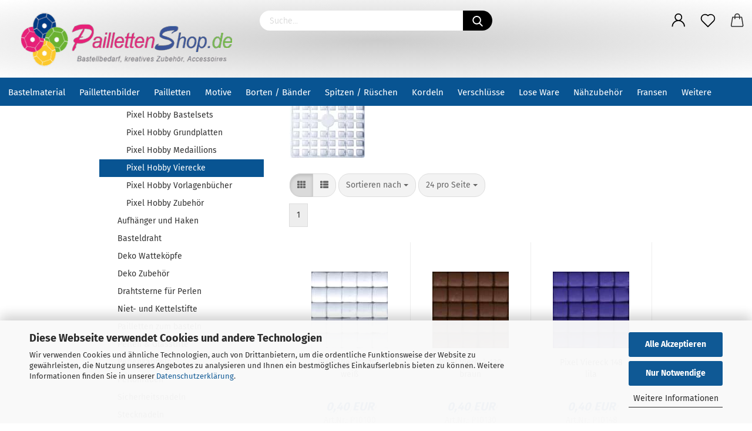

--- FILE ---
content_type: text/html; charset=utf-8
request_url: https://www.paillettenshop.de/Bastelmaterial/Pixel-Hobby/Pixel-Hobby-Vierecke/
body_size: 21683
content:
<!DOCTYPE html> <html xmlns="http://www.w3.org/1999/xhtml" dir="ltr" lang="de"> <head> <script async
                        data-type="text/javascript"
                        data-src="https://www.googletagmanager.com/gtag/js?id=G-K0XKWT7KMS"
                        type="as-oil"
                        data-purposes="4"
                        data-managed="as-oil"></script> <script async
                data-type="text/javascript"
                type="as-oil"
                data-purposes="4"
                data-managed="as-oil">
            window.dataLayer = window.dataLayer || [];

            
            function gtag() {
                dataLayer.push(arguments);
            }
            
            gtag('js', new Date());

                        
                                                
            gtag('config', 'G-K0XKWT7KMS');
                        
                                    var gaDisableGK0XKWT7KMS = 'ga-disable-G-K0XKWT7KMS';
            
            			if (document.cookie.indexOf(gaDisableGK0XKWT7KMS + '=true') > -1) {
				window[gaDisableGK0XKWT7KMS] = true;
			}
			
			function gaOptOut() {
			    				document.cookie = gaDisableGK0XKWT7KMS + '=true; expires=Thu, 31 Dec 2099 23:59:59 UTC; path=/';
				window[gaDisableGK0XKWT7KMS] = true;
								console.log('Disabled Google-Analytics Tracking');
			}

			function gaOptout() {
				gaOptOut();
			}

			function checkGaOptOutAnchor() {
				if (location.hash.substr(1) === 'gaOptOut') {
					gaOptOut();
				}
			}

			checkGaOptOutAnchor();
			window.addEventListener('hashchange', checkGaOptOutAnchor);
            
        </script> <meta name="viewport" content="width=device-width, initial-scale=1, minimum-scale=1.0" /> <meta http-equiv="Content-Type" content="text/html; charset=utf-8" /> <meta name="language" content="de" /> <meta name='author' content='Daniel Voß, www.paillettenshop.de' /> <meta name='page-topic' content='Pailletten, Pailletten Bilder, Nieten, Borten, Bänder, Bastelbedarf Perlen, Perlen Zubehör uvm. kaufen auf paillettenshop.de Ihr Bastel und Kurzwaren Shop' /> <meta name="keywords" content="Pixel Hobby Vierecke" /> <meta name="description" content="Pixel Hobby Vierecke in verschiedenen Farben zum bestecken von Grundplatten" /> <meta property="og:description" content="Pixel Hobby Vierecke in verschiedenen Farben zum bestecken von Grundplatten" /> <meta property="og:image" content="https://www.paillettenshop.de/images/categories/og/" /> <meta property="og:title" content="Pixel Hobby Vierecke" /> <meta property="og:type" content="product.group" /> <title>Paillettenshop.de - Pixel Hobby Vierecke</title> <base href="https://www.paillettenshop.de/" /> <link rel="shortcut icon" href="https://www.paillettenshop.de/images/logos/favicon.ico" type="image/x-icon" /> <link rel="apple-touch-icon" href="https://www.paillettenshop.de/images/logos/favicon.png" /> <link id="main-css" type="text/css" rel="stylesheet" href="public/theme/styles/system/main.min.css?bust=1763650738" /> <meta name="robots" content="index,follow" /> <link rel="canonical" href="https://www.paillettenshop.de/Bastelmaterial/Pixel-Hobby/Pixel-Hobby-Vierecke/" /> <meta property="og:url" content="https://www.paillettenshop.de/Bastelmaterial/Pixel-Hobby/Pixel-Hobby-Vierecke/"> <script async	
		data-type="text/javascript"
		data-src="https://cdn.trustami.com/widgetapi/widget2/trustami-widget.js"
		type="as-oil"
		data-purposes="6"
		data-managed="as-oil"
                data-profile="605326ed7e78cd54788b4568" 
                data-user="9b0150a6ff3b020f59db69e271bd075073e2238c" 
                data-platform="0"
                id="trustamiwidget"></script> <script async	
		data-type="text/javascript"
		data-src="https://cdn.popt.in/pixel.js?id=7966cdeb1288a"
		type="as-oil"
		data-purposes="7"
		data-managed="as-oil"
                id="pixel-script-poptin"
                async="true"></script><script src="https://cdn.gambiohub.com/sdk/1.2.0/dist/bundle.js"></script><script>var payPalText = {"ecsNote":"Bitte w\u00e4hlen Sie ihre gew\u00fcnschte PayPal-Zahlungsweise.","paypalUnavailable":"PayPal steht f\u00fcr diese Transaktion im Moment nicht zur Verf\u00fcgung.","errorContinue":"weiter","continueToPayPal":"Weiter mit","errorCheckData":"Es ist ein Fehler aufgetreten. Bitte \u00fcberpr\u00fcfen Sie Ihre Eingaben."};var payPalButtonSettings = {"env":"live","commit":false,"style":{"label":"checkout","shape":"pill","color":"blue","layout":"vertical","tagline":false},"locale":"","fundingCardAllowed":true,"fundingELVAllowed":true,"fundingCreditAllowed":false,"createPaymentUrl":"https:\/\/www.paillettenshop.de\/shop.php?do=PayPalHub\/CreatePayment&initiator=ecs","authorizedPaymentUrl":"https:\/\/www.paillettenshop.de\/shop.php?do=PayPalHub\/AuthorizedPayment&initiator=ecs","checkoutUrl":"https:\/\/www.paillettenshop.de\/shop.php?do=PayPalHub\/RedirectGuest","useVault":false,"jssrc":"https:\/\/www.paypal.com\/sdk\/js?client-id=AVEjCpwSc-e9jOY8dHKoTUckaKtPo0shiwe_T2rKtxp30K4TYGRopYjsUS6Qmkj6bILd7Nt72pbMWCXe&commit=false&intent=capture&components=buttons%2Cmarks%2Cmessages%2Cfunding-eligibility%2Cgooglepay%2Capplepay%2Ccard-fields&integration-date=2021-11-25&enable-funding=paylater&merchant-id=KZSLARPYWTTJY&currency=EUR","partnerAttributionId":"GambioGmbH_Cart_Hub_PPXO","createOrderUrl":"https:\/\/www.paillettenshop.de\/shop.php?do=PayPalHub\/CreateOrder&initiator=ecs","getOrderUrl":"https:\/\/www.paillettenshop.de\/shop.php?do=PayPalHub\/GetOrder","approvedOrderUrl":"https:\/\/www.paillettenshop.de\/shop.php?do=PayPalHub\/ApprovedOrder&initiator=ecs","paymentApproved":false,"developmentMode":false,"cartAmount":0};var jsShoppingCart = {"languageCode":"de","verifySca":"https:\/\/www.paillettenshop.de\/shop.php?do=PayPalHub\/VerifySca","totalAmount":"0.00","currency":"EUR","env":"live","commit":false,"style":{"label":"checkout","shape":"pill","color":"blue","layout":"vertical","tagline":false},"locale":"","fundingCardAllowed":true,"fundingELVAllowed":true,"fundingCreditAllowed":false,"createPaymentUrl":"https:\/\/www.paillettenshop.de\/shop.php?do=PayPalHub\/CreatePayment&initiator=ecs","authorizedPaymentUrl":"https:\/\/www.paillettenshop.de\/shop.php?do=PayPalHub\/AuthorizedPayment&initiator=ecs","checkoutUrl":"https:\/\/www.paillettenshop.de\/shop.php?do=PayPalHub\/RedirectGuest","useVault":false,"jssrc":"https:\/\/www.paypal.com\/sdk\/js?client-id=AVEjCpwSc-e9jOY8dHKoTUckaKtPo0shiwe_T2rKtxp30K4TYGRopYjsUS6Qmkj6bILd7Nt72pbMWCXe&commit=false&intent=capture&components=buttons%2Cmarks%2Cmessages%2Cfunding-eligibility%2Cgooglepay%2Capplepay%2Ccard-fields&integration-date=2021-11-25&enable-funding=paylater&merchant-id=KZSLARPYWTTJY&currency=EUR","partnerAttributionId":"GambioGmbH_Cart_Hub_PPXO","createOrderUrl":"https:\/\/www.paillettenshop.de\/shop.php?do=PayPalHub\/CreateOrder&initiator=ecs","getOrderUrl":"https:\/\/www.paillettenshop.de\/shop.php?do=PayPalHub\/GetOrder","approvedOrderUrl":"https:\/\/www.paillettenshop.de\/shop.php?do=PayPalHub\/ApprovedOrder&initiator=ecs","paymentApproved":false,"developmentMode":false,"cartAmount":0};var payPalBannerSettings = {"useVault":false,"jssrc":"https:\/\/www.paypal.com\/sdk\/js?client-id=AVEjCpwSc-e9jOY8dHKoTUckaKtPo0shiwe_T2rKtxp30K4TYGRopYjsUS6Qmkj6bILd7Nt72pbMWCXe&commit=false&intent=capture&components=buttons%2Cmarks%2Cmessages%2Cfunding-eligibility%2Cgooglepay%2Capplepay%2Ccard-fields&integration-date=2021-11-25&enable-funding=paylater&merchant-id=KZSLARPYWTTJY&currency=EUR","partnerAttributionId":"GambioGmbH_Cart_Hub_PPXO","positions":{"cartBottom":{"placement":"cart","style":{"layout":"flex","logo":{"type":"primary"},"text":{"color":"black"},"color":"blue","ratio":"1x1"}},"product":{"placement":"product","style":{"layout":"flex","logo":{"type":"primary"},"text":{"color":"black"},"color":"blue","ratio":"1x1"}}},"currency":"EUR","cartAmount":0};</script><script id="paypalconsent" type="application/json">{"purpose_id":null}</script><script src="GXModules/Gambio/Hub/Shop/Javascript/PayPalLoader-bust_1759931671.js" async></script><link rel="stylesheet" href="https://cdn.gambiohub.com/sdk/1.2.0/dist/css/gambio_hub.css"> </head> <body class="page-index-type-c186 page-index-type-gm_boosted_category page-index-type-cat page-index-type-cPath page-index-type-is-filtering" data-gambio-namespace="https://www.paillettenshop.de/public/theme/javascripts/system" data-jse-namespace="https://www.paillettenshop.de/JSEngine/build" data-gambio-controller="initialize" data-gambio-widget="input_number responsive_image_loader transitions header image_maps modal history dropdown core_workarounds anchor" data-input_number-separator="," > <div id="outer-wrapper" > <header id="header" class="navbar"> <div class="inside"> <div class="row"> <div class="navbar-header" data-gambio-widget="mobile_menu"> <a class="navbar-brand" href="https://www.paillettenshop.de/" title="Paillettenshop.de"> <img id="main-header-logo" class="img-responsive" src="https://www.paillettenshop.de/images/logos/logo-neu_logo_logo.png" alt="Paillettenshop.de-Logo"> </a> <button type="button" class="navbar-toggle cart-icon" data-toggle="cart"> <svg width="24" xmlns="http://www.w3.org/2000/svg" viewBox="0 0 40 40"><defs><style>.cls-1{fill:none;}</style></defs><title>cart</title><g id="Ebene_2" data-name="Ebene 2"><g id="Ebene_1-2" data-name="Ebene 1"><path d="M31,13.66a1.08,1.08,0,0,0-1.07-1H26.08V11.28a6.31,6.31,0,0,0-12.62,0v1.36H9.27a1,1,0,0,0-1,1L5.21,32A3.8,3.8,0,0,0,9,35.8H30.19A3.8,3.8,0,0,0,34,31.94Zm-15.42-1V11.28a4.2,4.2,0,0,1,8.39,0v1.35Zm-1.06,5.59a1.05,1.05,0,0,0,1.06-1.06v-2.4H24v2.4a1.06,1.06,0,0,0,2.12,0v-2.4h2.84L31.86,32a1.68,1.68,0,0,1-1.67,1.68H9a1.67,1.67,0,0,1-1.68-1.61l2.94-17.31h3.19v2.4A1.06,1.06,0,0,0,14.51,18.22Z"/></g></g></svg> <span class="cart-products-count hidden">
            0
        </span> </button> </div> <div class="navbar-search collapse"> <form role="search" action="advanced_search_result.php" method="get" data-gambio-widget="live_search"> <div class="navbar-search-input-group input-group"> <div class="navbar-search-input-group-btn input-group-btn custom-dropdown" data-dropdown-trigger-change="false" data-dropdown-trigger-no-change="false"> </div> <input type="text" id="search-field-input" name="keywords" placeholder="Suche..." class="form-control search-input" autocomplete="off" /> <button type="submit"> <img src="public/theme/images/svgs/search.svg" class="gx-search-input svg--inject" alt=""> </button> <label for="search-field-input" class="control-label sr-only">Suche...</label> </div> <input type="hidden" value="1" name="inc_subcat" /> <div class="search-result-container"></div> </form> </div> <div class="navbar-secondary hidden-xs"> <div id="topbar-container"> <div class=""> <nav class="navbar-inverse" data-gambio-widget="menu link_crypter" data-menu-switch-element-position="false" data-menu-events='{"desktop": ["click"], "mobile": ["click"]}' data-menu-ignore-class="dropdown-menu"> <ul class="nav navbar-nav"> <li class="dropdown navbar-topbar-item first"> <a title="Anmeldung" href="/Bastelmaterial/Pixel-Hobby/Pixel-Hobby-Vierecke/#" class="dropdown-toggle" data-toggle-hover="dropdown"> <span class="language-code hidden-xs"> <svg width="24" xmlns="http://www.w3.org/2000/svg" viewBox="0 0 40 40"><defs><style>.cls-1{fill:none;}</style></defs><title></title><g id="Ebene_2" data-name="Ebene 2"><g id="Ebene_1-2" data-name="Ebene 1"><path d="M30.21,24.43a15,15,0,0,0-5.68-3.56,8.64,8.64,0,1,0-9.78,0,15,15,0,0,0-5.68,3.56A14.87,14.87,0,0,0,4.7,35H7a12.61,12.61,0,0,1,25.22,0h2.34A14.88,14.88,0,0,0,30.21,24.43ZM19.64,20.06A6.31,6.31,0,1,1,26,13.75,6.31,6.31,0,0,1,19.64,20.06Z"/></g></g></svg> </span> <span class="visible-xs-inline"> <span class="fa fa-user-o"></span> </span> <span class="topbar-label">Kundenlogin</span> </a> <ul class="dropdown-menu dropdown-menu-login arrow-top"> <li class="arrow"></li> <li class="dropdown-header hidden-xs">Kundenlogin</li> <li> <form action="https://www.paillettenshop.de/login.php?action=process" method="post" class="form-horizontal"> <input type="hidden" name="return_url" value="https://www.paillettenshop.de/Bastelmaterial/Pixel-Hobby/Pixel-Hobby-Vierecke/"> <input type="hidden" name="return_url_hash" value="a15c661df29e37493f3abe1cb7214dee16914f8932640474b2048acd687c40b9"> <div class="form-group"> <label for="box-login-dropdown-login-username" class="form-control sr-only">E-Mail</label> <input autocomplete="username" type="email" id="box-login-dropdown-login-username" class="form-control" placeholder="E-Mail" name="email_address" oninput="this.setCustomValidity('')" oninvalid="this.setCustomValidity('Bitte geben Sie eine korrekte Emailadresse ein')" /> </div> <div class="form-group password-form-field" data-gambio-widget="show_password"> <label for="box-login-dropdown-login-password" class="form-control sr-only">Passwort</label> <input autocomplete="current-password" type="password" id="box-login-dropdown-login-password" class="form-control" placeholder="Passwort" name="password" /> <button class="btn show-password hidden" type="button"> <i class="fa fa-eye" aria-hidden="true"></i> <span class="sr-only">Toggle Password View</span> </button> </div> <div class="dropdown-footer row"> <input type="submit" class="btn btn-primary btn-block" value="Anmelden" /> <ul> <li> <a title="Konto erstellen" href="https://www.paillettenshop.de/shop.php?do=CreateRegistree">
												Konto erstellen
											</a> </li> <li> <a title="Passwort vergessen?" href="https://www.paillettenshop.de/password_double_opt.php">
												Passwort vergessen?
											</a> </li> </ul> </div> </form> </li> </ul> </li> <li class="navbar-topbar-item"> <a href="https://www.paillettenshop.de/wish_list.php" class="dropdown-toggle" title="Merkzettel anzeigen"> <span class="language-code hidden-xs"> <svg width="24" xmlns="http://www.w3.org/2000/svg" viewBox="0 0 40 40"><defs><style>.cls-1{fill:none;}</style></defs><title></title><g id="Ebene_2" data-name="Ebene 2"><g id="Ebene_1-2" data-name="Ebene 1"><path d="M19.19,36a1.16,1.16,0,0,0,1.62,0l12.7-12.61A10,10,0,0,0,20,8.7,10,10,0,0,0,6.5,23.42ZM8.12,10.91a7.6,7.6,0,0,1,5.49-2.26A7.46,7.46,0,0,1,19,10.88l0,0,.18.18a1.15,1.15,0,0,0,1.63,0l.18-.18A7.7,7.7,0,0,1,31.89,21.79L20,33.58,8.12,21.79A7.74,7.74,0,0,1,8.12,10.91Z"/></g></g></svg> </span> <span class="visible-xs-inline"> <span class="fa fa-heart-o"></span> </span> <span class="topbar-label">Merkzettel</span> </a> </li> <li class="dropdown navbar-topbar-item topbar-cart" data-gambio-widget="cart_dropdown"> <a title="Warenkorb" class="dropdown-toggle" href="/Bastelmaterial/Pixel-Hobby/Pixel-Hobby-Vierecke/#" data-toggle="cart" > <span class="cart-info-wrapper"> <svg width="24" xmlns="http://www.w3.org/2000/svg" viewBox="0 0 40 40"><defs><style>.cls-1{fill:none;}</style></defs><title></title><g id="Ebene_2" data-name="Ebene 2"><g id="Ebene_1-2" data-name="Ebene 1"><path d="M31,13.66a1.08,1.08,0,0,0-1.07-1H26.08V11.28a6.31,6.31,0,0,0-12.62,0v1.36H9.27a1,1,0,0,0-1,1L5.21,32A3.8,3.8,0,0,0,9,35.8H30.19A3.8,3.8,0,0,0,34,31.94Zm-15.42-1V11.28a4.2,4.2,0,0,1,8.39,0v1.35Zm-1.06,5.59a1.05,1.05,0,0,0,1.06-1.06v-2.4H24v2.4a1.06,1.06,0,0,0,2.12,0v-2.4h2.84L31.86,32a1.68,1.68,0,0,1-1.67,1.68H9a1.67,1.67,0,0,1-1.68-1.61l2.94-17.31h3.19v2.4A1.06,1.06,0,0,0,14.51,18.22Z"/></g></g></svg> <span class="topbar-label"> <br /> <span class="products">
									0,00 EUR
								</span> </span> <span class="cart-products-count edge hidden"> </span> </span> </a> </li> </ul> </nav> </div> </div> </div> </div> </div> <div id="offcanvas-cart-overlay"></div> <div id="offcanvas-cart-content"> <button data-toggle="cart" class="offcanvas-cart-close c-hamburger c-hamburger--htx"> <span></span>
			Menü
		</button> <ul class="dropdown-menu arrow-top cart-dropdown cart-empty"> <li class="arrow"></li> <input type="hidden" id="ga4-view-cart-json" value=""/> <script async
                data-type="text/javascript"
                type="as-oil"
                data-purposes="4"
                data-managed="as-oil">
            function ga4ViewCart() {
                const data = document.getElementById('ga4-view-cart-json');

                if (data && data.value.length) {
                    gtag('event', 'view_cart', JSON.parse(data.value));
                }
            }
        </script> <li class="cart-dropdown-inside"> <div class="cart-empty">
							Sie haben noch keine Artikel in Ihrem Warenkorb.
						</div> </li> </ul> </div> <noscript> <div class="alert alert-danger noscript-notice" role="alert">
			JavaScript ist in Ihrem Browser deaktiviert. Aktivieren Sie JavaScript, um alle Funktionen des Shops nutzen und alle Inhalte sehen zu können.
		</div> </noscript> <div id="categories"> <div class="navbar-collapse collapse"> <nav class="navbar-default navbar-categories" data-gambio-widget="menu"> <ul class="level-1 nav navbar-nav"> <li class="dropdown level-1-child" data-id="156"> <a class="dropdown-toggle" href="https://www.paillettenshop.de/Bastelmaterial/" title="Bastelmaterial">
                                
                                    Bastelmaterial
                                
                                                            </a> <ul data-level="2" class="level-2 dropdown-menu dropdown-menu-child"> <li class="enter-category hidden-sm hidden-md hidden-lg show-more"> <a class="dropdown-toggle" href="https://www.paillettenshop.de/Bastelmaterial/" title="Bastelmaterial">
                                                    
                                                        Bastelmaterial anzeigen
                                                    
                                                </a> </li> <li class="level-2-child"> <a href="https://www.paillettenshop.de/Bastelmaterial/Perlen-und-Pailletten-Bastelsets/" title="Bastelsets">
                                                        Bastelsets
                                                    </a> </li> <li class="level-2-child"> <a href="https://www.paillettenshop.de/Bastelmaterial/Pixel-Hobby/" title="Pixel Hobby">
                                                        Pixel Hobby
                                                    </a> </li> <li class="level-2-child"> <a href="https://www.paillettenshop.de/Bastelmaterial/Aufhaenger-und-Haken/" title="Aufhänger und Haken">
                                                        Aufhänger und Haken
                                                    </a> </li> <li class="level-2-child"> <a href="https://www.paillettenshop.de/Bastelmaterial/Basteldraht/" title="Basteldraht">
                                                        Basteldraht
                                                    </a> </li> <li class="level-2-child"> <a href="https://www.paillettenshop.de/Bastelmaterial/Deko-Wattekoepfe/" title="Deko Watteköpfe">
                                                        Deko Watteköpfe
                                                    </a> </li> <li class="level-2-child"> <a href="https://www.paillettenshop.de/Bastelmaterial/Deko-Zubehoer/" title="Deko Zubehör">
                                                        Deko Zubehör
                                                    </a> </li> <li class="level-2-child"> <a href="https://www.paillettenshop.de/Bastelmaterial/Drahtsterne-Drahtstern/" title="Drahtsterne für Perlen">
                                                        Drahtsterne für Perlen
                                                    </a> </li> <li class="level-2-child"> <a href="https://www.paillettenshop.de/Bastelmaterial/Nietstifte-Kettelstifte/" title="Niet- und Kettelstifte">
                                                        Niet- und Kettelstifte
                                                    </a> </li> <li class="level-2-child"> <a href="https://www.paillettenshop.de/Bastelmaterial/Pailletten-basteln/" title="Pailletten zum basteln">
                                                        Pailletten zum basteln
                                                    </a> </li> <li class="level-2-child"> <a href="https://www.paillettenshop.de/Bastelmaterial/perlen-hobby/" title="Perlen & Glasstifte">
                                                        Perlen & Glasstifte
                                                    </a> </li> <li class="level-2-child"> <a href="https://www.paillettenshop.de/Bastelmaterial/Perlenkappeln/" title="Perlenkappeln">
                                                        Perlenkappeln
                                                    </a> </li> <li class="level-2-child"> <a href="https://www.paillettenshop.de/Bastelmaterial/Perlonfaden/" title="Perlonfaden">
                                                        Perlonfaden
                                                    </a> </li> <li class="level-2-child"> <a href="https://www.paillettenshop.de/Bastelmaterial/Sicherheitsnadeln/" title="Sicherheitsnadeln">
                                                        Sicherheitsnadeln
                                                    </a> </li> <li class="level-2-child"> <a href="https://www.paillettenshop.de/Bastelmaterial/Stecknadeln/" title="Stecknadeln">
                                                        Stecknadeln
                                                    </a> </li> <li class="level-2-child"> <a href="https://www.paillettenshop.de/Bastelmaterial/Styropor/" title="Styropor Artikel">
                                                        Styropor Artikel
                                                    </a> </li> <li class="level-2-child"> <a href="https://www.paillettenshop.de/Bastelmaterial/Wackelaugen/" title="Wackelaugen">
                                                        Wackelaugen
                                                    </a> </li> <li class="level-2-child"> <a href="https://www.paillettenshop.de/Bastelmaterial/Werkzeug-Kleber-Zubehoer/" title="Werkzeug, Kleber & Zubehör">
                                                        Werkzeug, Kleber & Zubehör
                                                    </a> </li> <li class="enter-category hidden-more hidden-xs"> <a class="dropdown-toggle col-xs-6" href="https://www.paillettenshop.de/Bastelmaterial/" title="Bastelmaterial">Bastelmaterial anzeigen</a> <span class="close-menu-container col-xs-6"> <span class="close-flyout"><i class="fa fa-close"></i></span> </span> </li> </ul> </li> <li class="dropdown level-1-child" data-id="113"> <a class="dropdown-toggle" href="https://www.paillettenshop.de/KSG-Sequin-Art/" title="Paillettenbilder">
                                
                                    Paillettenbilder
                                
                                                            </a> <ul data-level="2" class="level-2 dropdown-menu dropdown-menu-child"> <li class="enter-category hidden-sm hidden-md hidden-lg show-more"> <a class="dropdown-toggle" href="https://www.paillettenshop.de/KSG-Sequin-Art/" title="Paillettenbilder">
                                                    
                                                        Paillettenbilder anzeigen
                                                    
                                                </a> </li> <li class="level-2-child"> <a href="https://www.paillettenshop.de/KSG-Sequin-Art/Paillettenbilder-Original/" title="Paillettenbilder für Erwachsene">
                                                        Paillettenbilder für Erwachsene
                                                    </a> </li> <li class="level-2-child"> <a href="https://www.paillettenshop.de/KSG-Sequin-Art/Paillettenbilder-junior/" title="Paillettenbilder für Kinder">
                                                        Paillettenbilder für Kinder
                                                    </a> </li> <li class="enter-category hidden-more hidden-xs"> <a class="dropdown-toggle col-xs-6" href="https://www.paillettenshop.de/KSG-Sequin-Art/" title="Paillettenbilder">Paillettenbilder anzeigen</a> <span class="close-menu-container col-xs-6"> <span class="close-flyout"><i class="fa fa-close"></i></span> </span> </li> </ul> </li> <li class="dropdown level-1-child" data-id="13"> <a class="dropdown-toggle" href="https://www.paillettenshop.de/Pailletten/" title="Pailletten">
                                
                                    Pailletten
                                
                                                            </a> <ul data-level="2" class="level-2 dropdown-menu dropdown-menu-child"> <li class="enter-category hidden-sm hidden-md hidden-lg show-more"> <a class="dropdown-toggle" href="https://www.paillettenshop.de/Pailletten/" title="Pailletten">
                                                    
                                                        Pailletten anzeigen
                                                    
                                                </a> </li> <li class="level-2-child"> <a href="https://www.paillettenshop.de/Pailletten/lose-pailletten/" title="Lose Pailletten">
                                                        Lose Pailletten
                                                    </a> </li> <li class="level-2-child"> <a href="https://www.paillettenshop.de/Pailletten/paillettenmotive-73/" title="Motive mit Pailletten">
                                                        Motive mit Pailletten
                                                    </a> </li> <li class="level-2-child"> <a href="https://www.paillettenshop.de/Pailletten/paillettenborten/" title="Paillettenborte">
                                                        Paillettenborte
                                                    </a> </li> <li class="level-2-child"> <a href="https://www.paillettenshop.de/Pailletten/5mm-gewoelbt/" title="5mm Pailletten gewölbt">
                                                        5mm Pailletten gewölbt
                                                    </a> </li> <li class="level-2-child"> <a href="https://www.paillettenshop.de/Pailletten/6mm/" title="6mm Pailletten">
                                                        6mm Pailletten
                                                    </a> </li> <li class="level-2-child"> <a href="https://www.paillettenshop.de/pailletten-8mm-flach/" title="8mm Pailletten flach">
                                                        8mm Pailletten flach
                                                    </a> </li> <li class="level-2-child"> <a href="https://www.paillettenshop.de/Pailletten/Motiv-und-Stern/" title="Stern- Motiv Pailletten">
                                                        Stern- Motiv Pailletten
                                                    </a> </li> <li class="level-2-child"> <a href="https://www.paillettenshop.de/Pailletten/zum-streuen/" title="Streu Pailletten">
                                                        Streu Pailletten
                                                    </a> </li> <li class="level-2-child"> <a href="https://www.paillettenshop.de/Pailletten/Paillettenbaender/" title="Paillettenbänder">
                                                        Paillettenbänder
                                                    </a> </li> <li class="level-2-child"> <a href="https://www.paillettenshop.de/Pailletten/Perlen-und-Pailletten-Sets/" title="Perlen & Pailletten Sets">
                                                        Perlen & Pailletten Sets
                                                    </a> </li> <li class="enter-category hidden-more hidden-xs"> <a class="dropdown-toggle col-xs-6" href="https://www.paillettenshop.de/Pailletten/" title="Pailletten">Pailletten anzeigen</a> <span class="close-menu-container col-xs-6"> <span class="close-flyout"><i class="fa fa-close"></i></span> </span> </li> </ul> </li> <li class="dropdown level-1-child" data-id="196"> <a class="dropdown-toggle" href="https://www.paillettenshop.de/motive/" title="Motive">
                                
                                    Motive
                                
                                                            </a> <ul data-level="2" class="level-2 dropdown-menu dropdown-menu-child"> <li class="enter-category hidden-sm hidden-md hidden-lg show-more"> <a class="dropdown-toggle" href="https://www.paillettenshop.de/motive/" title="Motive">
                                                    
                                                        Motive anzeigen
                                                    
                                                </a> </li> <li class="level-2-child"> <a href="https://www.paillettenshop.de/motive/strassmotive/" title="Strassmotive">
                                                        Strassmotive
                                                    </a> </li> <li class="level-2-child"> <a href="https://www.paillettenshop.de/motive/buegel-stickmotive/" title="Bügelbilder / Stickmotive">
                                                        Bügelbilder / Stickmotive
                                                    </a> </li> <li class="level-2-child"> <a href="https://www.paillettenshop.de/motive/spitzen-motive/" title="Spitzen Motive">
                                                        Spitzen Motive
                                                    </a> </li> <li class="level-2-child"> <a href="https://www.paillettenshop.de/motive/flicken-patches/" title="Flicken/ Patches">
                                                        Flicken/ Patches
                                                    </a> </li> <li class="level-2-child"> <a href="https://www.paillettenshop.de/motive/posamentenmotive/" title="Posamentenmotive">
                                                        Posamentenmotive
                                                    </a> </li> <li class="level-2-child"> <a href="https://www.paillettenshop.de/motive/samtmotive/" title="Samtmotive">
                                                        Samtmotive
                                                    </a> </li> <li class="level-2-child"> <a href="https://www.paillettenshop.de/motive/paillettenmotive/" title="Paillettenmotive">
                                                        Paillettenmotive
                                                    </a> </li> <li class="enter-category hidden-more hidden-xs"> <a class="dropdown-toggle col-xs-6" href="https://www.paillettenshop.de/motive/" title="Motive">Motive anzeigen</a> <span class="close-menu-container col-xs-6"> <span class="close-flyout"><i class="fa fa-close"></i></span> </span> </li> </ul> </li> <li class="dropdown level-1-child" data-id="197"> <a class="dropdown-toggle" href="https://www.paillettenshop.de/borten-baender/" title="Borten / Bänder">
                                
                                    Borten / Bänder
                                
                                                            </a> <ul data-level="2" class="level-2 dropdown-menu dropdown-menu-child"> <li class="enter-category hidden-sm hidden-md hidden-lg show-more"> <a class="dropdown-toggle" href="https://www.paillettenshop.de/borten-baender/" title="Borten / Bänder">
                                                    
                                                        Borten / Bänder anzeigen
                                                    
                                                </a> </li> <li class="level-2-child"> <a href="https://www.paillettenshop.de/borten-baender/streifen-baender/" title="Streifen-Bänder">
                                                        Streifen-Bänder
                                                    </a> </li> <li class="level-2-child"> <a href="https://www.paillettenshop.de/borten-baender/webbaender-druckbaender-motivbaender/" title="Motivbänder">
                                                        Motivbänder
                                                    </a> </li> <li class="level-2-child"> <a href="https://www.paillettenshop.de/borten-baender/kostuemborten/" title="Kostümborten">
                                                        Kostümborten
                                                    </a> </li> <li class="level-2-child"> <a href="https://www.paillettenshop.de/borten-baender/gurtbaender/" title="Gurtbänder + Zubehör">
                                                        Gurtbänder + Zubehör
                                                    </a> </li> <li class="level-2-child"> <a href="https://www.paillettenshop.de/borten-baender/paspeln/" title="Paspeln">
                                                        Paspeln
                                                    </a> </li> <li class="level-2-child"> <a href="https://www.paillettenshop.de/borten-baender/posamentenborte/" title="Posamentenborten">
                                                        Posamentenborten
                                                    </a> </li> <li class="level-2-child"> <a href="https://www.paillettenshop.de/borten-baender/zackenlitzen/" title="Zackenlitzen">
                                                        Zackenlitzen
                                                    </a> </li> <li class="level-2-child"> <a href="https://www.paillettenshop.de/borten-baender/gummibander/" title="Gummibänder">
                                                        Gummibänder
                                                    </a> </li> <li class="level-2-child"> <a href="https://www.paillettenshop.de/borten-baender/uni-satin-rips-samtbaender/" title="Rips / Samt / Satin">
                                                        Rips / Samt / Satin
                                                    </a> </li> <li class="level-2-child"> <a href="https://www.paillettenshop.de/borten-baender/schraegbaender/" title="Schrägbänder / Einfassbänder">
                                                        Schrägbänder / Einfassbänder
                                                    </a> </li> <li class="level-2-child"> <a href="https://www.paillettenshop.de/borten-baender/pomponborten/" title="Pomponborten">
                                                        Pomponborten
                                                    </a> </li> <li class="level-2-child"> <a href="https://www.paillettenshop.de/borten-baender/perlenborten/" title="Perlen/ Kettenbänder">
                                                        Perlen/ Kettenbänder
                                                    </a> </li> <li class="level-2-child"> <a href="https://www.paillettenshop.de/borten-baender/strassborten/" title="Strassborten">
                                                        Strassborten
                                                    </a> </li> <li class="level-2-child"> <a href="https://www.paillettenshop.de/borten-baender/lederbaender-lederborten/" title="Lederbänder / Lederborten">
                                                        Lederbänder / Lederborten
                                                    </a> </li> <li class="level-2-child"> <a href="https://www.paillettenshop.de/borten-baender/lurexborten-brokatborten/" title="Lurexborten">
                                                        Lurexborten
                                                    </a> </li> <li class="level-2-child"> <a href="https://www.paillettenshop.de/borten-baender/paillettenborte/" title="Paillettenborten">
                                                        Paillettenborten
                                                    </a> </li> <li class="enter-category hidden-more hidden-xs"> <a class="dropdown-toggle col-xs-6" href="https://www.paillettenshop.de/borten-baender/" title="Borten / Bänder">Borten / Bänder anzeigen</a> <span class="close-menu-container col-xs-6"> <span class="close-flyout"><i class="fa fa-close"></i></span> </span> </li> </ul> </li> <li class="dropdown level-1-child" data-id="198"> <a class="dropdown-toggle" href="https://www.paillettenshop.de/spitzen-rueschen/" title="Spitzen / Rüschen">
                                
                                    Spitzen / Rüschen
                                
                                                            </a> <ul data-level="2" class="level-2 dropdown-menu dropdown-menu-child"> <li class="enter-category hidden-sm hidden-md hidden-lg show-more"> <a class="dropdown-toggle" href="https://www.paillettenshop.de/spitzen-rueschen/" title="Spitzen / Rüschen">
                                                    
                                                        Spitzen / Rüschen anzeigen
                                                    
                                                </a> </li> <li class="level-2-child"> <a href="https://www.paillettenshop.de/spitzen-rueschen/rueschen/" title="Rüschen">
                                                        Rüschen
                                                    </a> </li> <li class="level-2-child"> <a href="https://www.paillettenshop.de/spitzen-rueschen/kloppelspitzen/" title="Klöppelspitzen">
                                                        Klöppelspitzen
                                                    </a> </li> <li class="level-2-child"> <a href="https://www.paillettenshop.de/spitzen-rueschen/elastische-artikel/" title="elastische Artikel">
                                                        elastische Artikel
                                                    </a> </li> <li class="level-2-child"> <a href="https://www.paillettenshop.de/nylon-und-viscosespitzen/" title="Zarte Spitze">
                                                        Zarte Spitze
                                                    </a> </li> <li class="level-2-child"> <a href="https://www.paillettenshop.de/spitzen-rueschen/guipure-spitzen/" title="Guipure / Ätz - Spitzen">
                                                        Guipure / Ätz - Spitzen
                                                    </a> </li> <li class="level-2-child"> <a href="https://www.paillettenshop.de/spitzen-rueschen/batist-madeira-spitzen/" title="Batist / Madeira - Spitzen">
                                                        Batist / Madeira - Spitzen
                                                    </a> </li> <li class="enter-category hidden-more hidden-xs"> <a class="dropdown-toggle col-xs-6" href="https://www.paillettenshop.de/spitzen-rueschen/" title="Spitzen / Rüschen">Spitzen / Rüschen anzeigen</a> <span class="close-menu-container col-xs-6"> <span class="close-flyout"><i class="fa fa-close"></i></span> </span> </li> </ul> </li> <li class="dropdown level-1-child" data-id="199"> <a class="dropdown-toggle" href="https://www.paillettenshop.de/kordeln-zubehoer/" title="Kordeln">
                                
                                    Kordeln
                                
                                                            </a> <ul data-level="2" class="level-2 dropdown-menu dropdown-menu-child"> <li class="enter-category hidden-sm hidden-md hidden-lg show-more"> <a class="dropdown-toggle" href="https://www.paillettenshop.de/kordeln-zubehoer/" title="Kordeln">
                                                    
                                                        Kordeln anzeigen
                                                    
                                                </a> </li> <li class="level-2-child"> <a href="https://www.paillettenshop.de/kordeln-zubehoer/kodelstopper-enden/" title="Kordelstopper / Enden">
                                                        Kordelstopper / Enden
                                                    </a> </li> <li class="level-2-child"> <a href="https://www.paillettenshop.de/kordeln-zubehoer/gummikordel/" title="Gummikordel">
                                                        Gummikordel
                                                    </a> </li> <li class="level-2-child"> <a href="https://www.paillettenshop.de/kordeln-zubehoer/baumwollkordel/" title="Baumwollkordel">
                                                        Baumwollkordel
                                                    </a> </li> <li class="level-2-child"> <a href="https://www.paillettenshop.de/kordeln-zubehoer/polyesterkordel/" title="Polyesterkordel">
                                                        Polyesterkordel
                                                    </a> </li> <li class="level-2-child"> <a href="https://www.paillettenshop.de/kordeln-zubehoer/lurexkordeln/" title="Lurexkordeln">
                                                        Lurexkordeln
                                                    </a> </li> <li class="enter-category hidden-more hidden-xs"> <a class="dropdown-toggle col-xs-6" href="https://www.paillettenshop.de/kordeln-zubehoer/" title="Kordeln">Kordeln anzeigen</a> <span class="close-menu-container col-xs-6"> <span class="close-flyout"><i class="fa fa-close"></i></span> </span> </li> </ul> </li> <li class="dropdown level-1-child" data-id="242"> <a class="dropdown-toggle" href="https://www.paillettenshop.de/verschluesse/" title="Verschlüsse">
                                
                                    Verschlüsse
                                
                                                            </a> <ul data-level="2" class="level-2 dropdown-menu dropdown-menu-child"> <li class="enter-category hidden-sm hidden-md hidden-lg show-more"> <a class="dropdown-toggle" href="https://www.paillettenshop.de/verschluesse/" title="Verschlüsse">
                                                    
                                                        Verschlüsse anzeigen
                                                    
                                                </a> </li> <li class="level-2-child"> <a href="https://www.paillettenshop.de/verschluesse/posamentenverschluesse/" title="Posamentenverschlüsse">
                                                        Posamentenverschlüsse
                                                    </a> </li> <li class="level-2-child"> <a href="https://www.paillettenshop.de/verschluesse/metallschliessen-zierteile/" title="Metallschließen / Zierteile">
                                                        Metallschließen / Zierteile
                                                    </a> </li> <li class="level-2-child"> <a href="https://www.paillettenshop.de/verschluesse/reissverschluesse/" title="Reißverschlüsse">
                                                        Reißverschlüsse
                                                    </a> </li> <li class="level-2-child"> <a href="https://www.paillettenshop.de/verschluesse/karabiner/" title="Karabiner">
                                                        Karabiner
                                                    </a> </li> <li class="level-2-child"> <a href="https://www.paillettenshop.de/verschluesse/knoepfe/" title="Knöpfe">
                                                        Knöpfe
                                                    </a> </li> <li class="enter-category hidden-more hidden-xs"> <a class="dropdown-toggle col-xs-6" href="https://www.paillettenshop.de/verschluesse/" title="Verschlüsse">Verschlüsse anzeigen</a> <span class="close-menu-container col-xs-6"> <span class="close-flyout"><i class="fa fa-close"></i></span> </span> </li> </ul> </li> <li class="dropdown level-1-child" data-id="252"> <a class="dropdown-toggle" href="https://www.paillettenshop.de/lose-ware/" title="Lose Ware">
                                
                                    Lose Ware
                                
                                                            </a> <ul data-level="2" class="level-2 dropdown-menu dropdown-menu-child"> <li class="enter-category hidden-sm hidden-md hidden-lg show-more"> <a class="dropdown-toggle" href="https://www.paillettenshop.de/lose-ware/" title="Lose Ware">
                                                    
                                                        Lose Ware anzeigen
                                                    
                                                </a> </li> <li class="level-2-child"> <a href="https://www.paillettenshop.de/lose-ware/schmucksteine-simili/" title="Schmucksteine / Simili">
                                                        Schmucksteine / Simili
                                                    </a> </li> <li class="level-2-child"> <a href="https://www.paillettenshop.de/lose-ware/roeschen-und-schleifen/" title="Röschen und Schleifen">
                                                        Röschen und Schleifen
                                                    </a> </li> <li class="level-2-child"> <a href="https://www.paillettenshop.de/lose-ware/ansteckblumen-broschen/" title="Ansteckblumen/Broschen">
                                                        Ansteckblumen/Broschen
                                                    </a> </li> <li class="level-2-child"> <a href="https://www.paillettenshop.de/lose-ware/quasten-pompons/" title="Quasten / Pompons">
                                                        Quasten / Pompons
                                                    </a> </li> <li class="level-2-child"> <a href="https://www.paillettenshop.de/lose-ware/strass-nieten-buegelnieten/" title="Nieten und Strass">
                                                        Nieten und Strass
                                                    </a> </li> <li class="enter-category hidden-more hidden-xs"> <a class="dropdown-toggle col-xs-6" href="https://www.paillettenshop.de/lose-ware/" title="Lose Ware">Lose Ware anzeigen</a> <span class="close-menu-container col-xs-6"> <span class="close-flyout"><i class="fa fa-close"></i></span> </span> </li> </ul> </li> <li class="dropdown level-1-child" data-id="262"> <a class="dropdown-toggle" href="https://www.paillettenshop.de/zubehoer/" title="Nähzubehör">
                                
                                    Nähzubehör
                                
                                                            </a> <ul data-level="2" class="level-2 dropdown-menu dropdown-menu-child"> <li class="enter-category hidden-sm hidden-md hidden-lg show-more"> <a class="dropdown-toggle" href="https://www.paillettenshop.de/zubehoer/" title="Nähzubehör">
                                                    
                                                        Nähzubehör anzeigen
                                                    
                                                </a> </li> <li class="level-2-child"> <a href="https://www.paillettenshop.de/zubehoer/strasssteinapplikator-textilkleber/" title="Strasssteinapplikator">
                                                        Strasssteinapplikator
                                                    </a> </li> <li class="level-2-child"> <a href="https://www.paillettenshop.de/zubehoer/taschenzubehoer/" title="Taschenzubehör">
                                                        Taschenzubehör
                                                    </a> </li> <li class="level-2-child"> <a href="https://www.paillettenshop.de/zubehoer/naehzubehor-kurzwaren/" title="Nähzubehör / Kurzwaren">
                                                        Nähzubehör / Kurzwaren
                                                    </a> </li> <li class="level-2-child"> <a href="https://www.paillettenshop.de/zubehoer/garn/" title="Garn">
                                                        Garn
                                                    </a> </li> <li class="enter-category hidden-more hidden-xs"> <a class="dropdown-toggle col-xs-6" href="https://www.paillettenshop.de/zubehoer/" title="Nähzubehör">Nähzubehör anzeigen</a> <span class="close-menu-container col-xs-6"> <span class="close-flyout"><i class="fa fa-close"></i></span> </span> </li> </ul> </li> <li class="level-1-child" data-id="267"> <a class="dropdown-toggle" href="https://www.paillettenshop.de/fransen/" title="Fransen">
                                
                                    Fransen
                                
                                                            </a> </li> <li class="level-1-child" data-id="293"> <a class="dropdown-toggle" href="https://www.paillettenshop.de/aktionen/" title="Aktionen">
                                
                                    Aktionen
                                
                                                            </a> </li> <li class="level-1-child" data-id="114"> <a class="dropdown-toggle" href="https://www.paillettenshop.de/sale/" title="% SALE %">
                                
                                    % SALE %
                                
                                                            </a> </li> <li id="mainNavigation" class="custom custom-entries hidden-xs"> </li> <script id="mainNavigation-menu-template" type="text/mustache">
                
				    <li id="mainNavigation" class="custom custom-entries hidden-xs">
                        <a v-for="(item, index) in items" href="javascript:;" @click="goTo(item.content)">
                            {{item.title}}
                        </a>
                    </li>
                
            </script> <li class="dropdown dropdown-more" style="display: none"> <a class="dropdown-toggle" href="#" title="">
                        Weitere
                    </a> <ul class="level-2 dropdown-menu ignore-menu"></ul> </li> </ul> </nav> </div> </div> </header> <button id="meco-overlay-menu-toggle" data-toggle="menu" class="c-hamburger c-hamburger--htx visible-xs-block"> <span></span> Menü
    </button> <div id="meco-overlay-menu"> <div class="meco-overlay-menu-search"> <div class=" collapse"> <form role="search" action="advanced_search_result.php" method="get" data-gambio-widget="live_search"> <div class="- "> <div class="--btn -btn custom-dropdown" data-dropdown-trigger-change="false" data-dropdown-trigger-no-change="false"> </div> <input type="text" id="search-field-input" name="keywords" placeholder="Suche..." class="form-control search-input" autocomplete="off" /> <button type="submit"> <img src="public/theme/images/svgs/search.svg" class="gx-search-input svg--inject" alt=""> </button> <label for="search-field-input" class="control-label sr-only">Suche...</label> </div> <input type="hidden" value="1" name="inc_subcat" /> <div class="search-result-container"></div> </form> </div> </div> </div> <div id="wrapper"> <div class="row"> <div id="main"> <div class="main-inside"> <script type="application/ld+json">{"@context":"https:\/\/schema.org","@type":"BreadcrumbList","itemListElement":[{"@type":"ListItem","position":1,"name":"Startseite","item":"https:\/\/www.paillettenshop.de\/"},{"@type":"ListItem","position":2,"name":"Bastelmaterial","item":"https:\/\/www.paillettenshop.de\/Bastelmaterial\/"},{"@type":"ListItem","position":3,"name":"Pixel Hobby","item":"https:\/\/www.paillettenshop.de\/Bastelmaterial\/Pixel-Hobby\/"},{"@type":"ListItem","position":4,"name":"Pixel Hobby Vierecke","item":"https:\/\/www.paillettenshop.de\/Bastelmaterial\/Pixel-Hobby\/Pixel-Hobby-Vierecke\/"}]}</script> <div id="breadcrumb_navi"> <span class="breadcrumbEntry"> <a href="https://www.paillettenshop.de/" class="headerNavigation" > <span aria-label="Startseite">Startseite</span> </a> </span> <span class="breadcrumbSeparator"> &raquo; </span> <span class="breadcrumbEntry"> <a href="https://www.paillettenshop.de/Bastelmaterial/" class="headerNavigation" > <span aria-label="Bastelmaterial">Bastelmaterial</span> </a> </span> <span class="breadcrumbSeparator"> &raquo; </span> <span class="breadcrumbEntry"> <a href="https://www.paillettenshop.de/Bastelmaterial/Pixel-Hobby/" class="headerNavigation" > <span aria-label="Pixel Hobby">Pixel Hobby</span> </a> </span> <span class="breadcrumbSeparator"> &raquo; </span> <span class="breadcrumbEntry"> <span aria-label="Pixel Hobby Vierecke">Pixel Hobby Vierecke</span> </span> </div> <div id="shop-top-banner"> </div> <div id="categories-below-breadcrumb_186" data-gx-content-zone="categories-below-breadcrumb_186" class="gx-content-zone"> </div> <div class="filter-selection-container hidden"> <p><strong>Aktueller Filter</strong></p> </div><h1>Pixel Hobby Vierecke</h1> <div class="categories-description-container"> <div class="categories-images"> <img src="images/categories/Pixel-Vierecke-1 kat 130.jpeg" alt="Pixel Hobby Vierecke" title="Pixel Hobby Vierecke" class="img-responsive" /> </div> </div> <div class="productlisting-filter-container" data-gambio-widget="product_listing_filter" data-product_listing_filter-target=".productlist-viewmode"> <form name="panel" action="/Bastelmaterial/Pixel-Hobby/Pixel-Hobby-Vierecke/" method="get" > <input type="hidden" name="view_mode" value="tiled" /> <div class="row"> <div class="col-xs-12 col-lg-6"> <div class="productlisting-filter-hiddens"> </div> <div class="jsPanelViewmode panel-viewmode clearfix productlist-viewmode-grid btn-group"> <a href="/" role="button" class="btn btn-default jsProductListingGrid productlisting-listing-grid active" data-product_listing_filter-add="productlist-viewmode-grid" data-product_listing_filter-url-param="tiled" rel="nofollow" aria-label="Kachelansicht" title="Kachelansicht"> <i class="fa fa-th"></i> </a> <a href="/" role="button" class="btn btn-default jsProductListingList productlisting-listing-list" data-product_listing_filter-add="productlist-viewmode-list" data-product_listing_filter-url-param="default" rel="nofollow" aria-label="Listenansicht" title="Listenansicht"> <i class="fa fa-th-list"></i> </a> </div> <a href="#filterbox-container" class="btn btn-default filter-button js-open-modal hidden-sm hidden-md hidden-lg" data-modal-type="alert" data-modal-settings='{"title": "FILTER", "dialogClass": "box-filter"}' rel="nofollow"> <i class="fa fa-filter"></i> <span class="sr-only">FILTER</span> </a> <div class="btn-group dropdown custom-dropdown" data-dropdown-shorten="null"> <button type="button" role="combobox" class="btn btn-default dropdown-toggle" aria-label="Sortiere Artikel nach" aria-expanded="false" aria-haspopup="listbox" aria-controls="sort-listing-panel"> <span class="dropdown-name">
										Sortieren nach 
																			</span> <span class="caret"></span> </button> <ul id="sort-listing-panel" class="dropdown-menu"> <li><a data-rel="price_asc" href="/" rel="nofollow" role="button" aria-label="Preis aufsteigend" title="Preis aufsteigend">Preis aufsteigend</a> </li> <li><a data-rel="price_desc" href="/" rel="nofollow" role="button" aria-label="Preis absteigend" title="Preis absteigend">Preis absteigend</a></li> <li class="divider"></li> <li><a data-rel="name_asc" href="/" rel="nofollow" role="button" aria-label="Name aufsteigend" title="Name aufsteigend">Name aufsteigend</a> </li> <li><a data-rel="name_desc" href="/" rel="nofollow" role="button" aria-label="Name absteigend" title="Name absteigend">Name absteigend</a> </li> <li class="divider"></li> <li><a data-rel="date_asc" href="/" rel="nofollow" role="button" aria-label="Einstelldatum aufsteigend" title="Einstelldatum aufsteigend">Einstelldatum aufsteigend</a> </li> <li><a data-rel="date_desc" href="/" rel="nofollow" role="button" aria-label="Einstelldatum absteigend" title="Einstelldatum absteigend">Einstelldatum absteigend</a> </li> <li class="divider"></li> <li><a data-rel="shipping_asc" href="/" rel="nofollow" role="button" aria-label="Lieferzeit aufsteigend" title="Lieferzeit aufsteigend">Lieferzeit aufsteigend</a></li> <li><a data-rel="shipping_desc" href="/" rel="nofollow" role="button" aria-label="Lieferzeit absteigend" title="Lieferzeit absteigend">Lieferzeit absteigend</a></li> </ul> <label for="sort-listing-option-panel" class="form-control sr-only">Sortieren nach </label> <select id="sort-listing-option-panel" name="listing_sort" class="jsReload input-select"> <option value="" selected="selected">Sortieren nach </option> <option value="price_asc">Preis aufsteigend</option> <option value="price_desc">Preis absteigend</option> <option value="name_asc">Name aufsteigend</option> <option value="name_desc">Name absteigend</option> <option value="date_asc">Einstelldatum aufsteigend</option> <option value="date_desc">Einstelldatum absteigend</option> <option value="shipping_asc">Lieferzeit aufsteigend</option> <option value="shipping_desc">Lieferzeit absteigend</option> </select> </div> <div class="btn-group dropdown custom-dropdown" data-dropdown-shorten="null"> <button type="button" role="combobox" class="btn btn-default dropdown-toggle" aria-label="Artikel pro Seite" aria-expanded="false" aria-haspopup="listbox" aria-controls="items-per-page-panel"> <span class="dropdown-name">
										24 pro Seite
																			</span> <span class="caret"></span> </button> <ul id="items-per-page-panel" class="dropdown-menu"> <li> <a data-rel="24" href="/" role="button" aria-label="24 pro Seite" title="24 pro Seite" rel="nofollow">24 pro Seite</a></li> <li> <a data-rel="48" href="/" role="button" aria-label="48 pro Seite" title="48 pro Seite" rel="nofollow">48 pro Seite</a></li> <li> <a data-rel="72" href="/" role="button" aria-label="72 pro Seite" title="72 pro Seite" rel="nofollow">72 pro Seite</a></li> <li> <a data-rel="144" href="/" role="button" aria-label="144 pro Seite" title="144 pro Seite" rel="nofollow">144 pro Seite</a></li> <li> <a data-rel="288" href="/" role="button" aria-label="288 pro Seite" title="288 pro Seite" rel="nofollow">288 pro Seite</a></li> </ul> <label for="items-per-page-dropdown-option-panel" class="form-control sr-only"> pro Seite</label> <select id="items-per-page-dropdown-option-panel" name="listing_count" class="jsReload input-select"> <option value="24">24 pro Seite</option> <option value="48">48 pro Seite</option> <option value="72">72 pro Seite</option> <option value="144">144 pro Seite</option> <option value="288">288 pro Seite</option> </select> </div> </div> <div class="col-xs-12 col-lg-6"> <div class="panel-pagination text-right"> <nav> <ul class="pagination"> <li> </li><li> <span class="active">1</span> </li><li> </li> </ul> </nav> </div> </div> </div> </form> </div> <div class="container-fluid" data-gambio-widget="product_hover" data-product_hover-scope=".productlist-viewmode-grid"> <div class="row product-filter-target productlist productlist-viewmode productlist-viewmode-grid" data-gambio-widget="cart_handler"> <div class="product-container" data-index="productlist_2469"> <form class="product-tile no-status-check"> <div class="inside"> <div class="content-container"> <div class="content-container-inner"> <figure class="image" id="productlist_2469_img"> <span title="Pixel Viereck 100 weiß" class="product-hover-main-image product-image"> <a href="https://www.paillettenshop.de/Bastelmaterial/Pixel-Hobby/Pixel-Hobby-Vierecke/Pixel-100-weiss-10100.html"> <img src="images/product_images/thumbnail_images/p10100A.jpeg" alt="Pixel Viereck 100 weiß 10100" loading="lazy"> </a> </span> </figure> <div class="title-description"> <div class="title"> <a href="https://www.paillettenshop.de/Bastelmaterial/Pixel-Hobby/Pixel-Hobby-Vierecke/Pixel-100-weiss-10100.html" title="Pixel Viereck 100 weiß 10100" class="product-url ">
														Pixel Viereck 100 weiß
													</a> </div> <div class="description hidden-grid"> <strong><span style="font-size:14px;"><span style="font-family:arial,helvetica,sans-serif;">Pixel Viereck 100 wei&szlig;, 1 St&uuml;ck im SB-Beutel</span></span></strong> </div> <div class="shipping hidden visible-list">
													
																													
																																	
																		Art.Nr.:
																		P10100
																		<br /> <div class="shipping-info-short">
																			Lieferzeit:
																			
																																									
																																													<img src="images/icons/status/green.png" alt="2-5 Tage" title="2-5 Tage" />
																																												2-5 Tage
																					
																																							
																		</div> <a class="js-open-modal" data-modal-type="iframe" data-modal-settings='{"title": "Lieferzeit:"}' href="popup/liefer--und-versandkosten.html" title="Ausland abweichend" rel="nofollow">
																					(Ausland abweichend)
																				</a> <br /> <span class="products-details-weight-container"> </span> </div> </div> <div class="price-tax"> <div class="price"> <span class="current-price-container" title="Pixel Viereck 100 weiß 10100">
														0,40 EUR
														
																																																								</span> </div> <div class="shipping hidden visible-flyover">
													
																													
																Art.Nr.:
																P10100
																<br /> <div class="shipping-info-short">
																	Lieferzeit:
																	
																																					
																																									<img src="images/icons/status/green.png" alt="2-5 Tage" title="2-5 Tage" />
																																								2-5 Tage
																			
																																			
																</div> </div> <div class="additional-container"> </div> <div class="tax-shipping-hint hidden-grid"> <div class="tax">inkl. 19% MwSt. zzgl. 
				<a class="gm_shipping_link lightbox_iframe" href="https://www.paillettenshop.de/popup/liefer--und-versandkosten.html" target="_self" rel="nofollow" data-modal-settings='{"title":"Versand", "sectionSelector": ".content_text", "bootstrapClass": "modal-lg"}'> <span style="text-decoration:underline">Versand</span> </a></div> </div> <div class="cart-error-msg alert alert-danger hidden hidden-grid" role="alert"></div> <div class="button-input hidden-grid" data-gambio-widget="input_number"> <div class="row"> <div class="col-xs-12 col-lg-3 quantity-input" data-gambio-widget="input_number"> <span class="quantity-unit">Stück:</span> <input type="text" name="products_qty" id="gm_attr_calc_qty_2469" class="form-control js-calculate-qty gm_listing_form gm_class_input" value="1" /> </div> <div class="col-xs-12 col-lg-9">
																	
																																					&nbsp;
																																				
																			<button class="btn btn-primary btn-buy btn-block pull-right js-btn-add-to-cart" type="submit" name="btn-add-to-cart" title="In den Warenkorb">
																																									In den Warenkorb
																																							</button> </div> </div> <input type="hidden" name="products_id" value="2469" /> </div> </div> </div> </div> </div> </form> </div> <div class="product-container" data-index="productlist_2487"> <form class="product-tile no-status-check"> <div class="inside"> <div class="content-container"> <div class="content-container-inner"> <figure class="image" id="productlist_2487_img"> <span title="Pixel Viereck 130 braun" class="product-hover-main-image product-image"> <a href="https://www.paillettenshop.de/Bastelmaterial/Pixel-Hobby/Pixel-Hobby-Vierecke/Pixel-130-braun-10130.html"> <img src="images/product_images/thumbnail_images/p10130A.jpeg" alt="Pixel Viereck 130 braun 10130" loading="lazy"> </a> </span> </figure> <div class="title-description"> <div class="title"> <a href="https://www.paillettenshop.de/Bastelmaterial/Pixel-Hobby/Pixel-Hobby-Vierecke/Pixel-130-braun-10130.html" title="Pixel Viereck 130 braun 10130" class="product-url ">
														Pixel Viereck 130 braun
													</a> </div> <div class="description hidden-grid"> <strong><span style="font-size:14px;"><span style="font-family:arial,helvetica,sans-serif;">Pixel Viereck 130 braun, 1 St&uuml;ck im SB-Beutel</span></span></strong> </div> <div class="shipping hidden visible-list">
													
																													
																																	
																		Art.Nr.:
																		P10130
																		<br /> <div class="shipping-info-short">
																			Lieferzeit:
																			
																																									
																																													<img src="images/icons/status/green.png" alt="2-5 Tage" title="2-5 Tage" />
																																												2-5 Tage
																					
																																							
																		</div> <a class="js-open-modal" data-modal-type="iframe" data-modal-settings='{"title": "Lieferzeit:"}' href="popup/liefer--und-versandkosten.html" title="Ausland abweichend" rel="nofollow">
																					(Ausland abweichend)
																				</a> <br /> <span class="products-details-weight-container"> </span> </div> </div> <div class="price-tax"> <div class="price"> <span class="current-price-container" title="Pixel Viereck 130 braun 10130">
														0,40 EUR
														
																																																								</span> </div> <div class="shipping hidden visible-flyover">
													
																													
																Art.Nr.:
																P10130
																<br /> <div class="shipping-info-short">
																	Lieferzeit:
																	
																																					
																																									<img src="images/icons/status/green.png" alt="2-5 Tage" title="2-5 Tage" />
																																								2-5 Tage
																			
																																			
																</div> </div> <div class="additional-container"> </div> <div class="tax-shipping-hint hidden-grid"> <div class="tax">inkl. 19% MwSt. zzgl. 
				<a class="gm_shipping_link lightbox_iframe" href="https://www.paillettenshop.de/popup/liefer--und-versandkosten.html" target="_self" rel="nofollow" data-modal-settings='{"title":"Versand", "sectionSelector": ".content_text", "bootstrapClass": "modal-lg"}'> <span style="text-decoration:underline">Versand</span> </a></div> </div> <div class="cart-error-msg alert alert-danger hidden hidden-grid" role="alert"></div> <div class="button-input hidden-grid" data-gambio-widget="input_number"> <div class="row"> <div class="col-xs-12 col-lg-3 quantity-input" data-gambio-widget="input_number"> <span class="quantity-unit">Stück:</span> <input type="text" name="products_qty" id="gm_attr_calc_qty_2487" class="form-control js-calculate-qty gm_listing_form gm_class_input" value="1" /> </div> <div class="col-xs-12 col-lg-9">
																	
																																					&nbsp;
																																				
																			<button class="btn btn-primary btn-buy btn-block pull-right js-btn-add-to-cart" type="submit" name="btn-add-to-cart" title="In den Warenkorb">
																																									In den Warenkorb
																																							</button> </div> </div> <input type="hidden" name="products_id" value="2487" /> </div> </div> </div> </div> </div> </form> </div> <div class="product-container" data-index="productlist_2488"> <form class="product-tile no-status-check"> <div class="inside"> <div class="content-container"> <div class="content-container-inner"> <figure class="image" id="productlist_2488_img"> <span title="Pixel Viereck 148 lila" class="product-hover-main-image product-image"> <a href="https://www.paillettenshop.de/Bastelmaterial/Pixel-Hobby/Pixel-Hobby-Vierecke/Pixel-148-lila-10148.html"> <img src="images/product_images/thumbnail_images/p10148A.jpeg" alt="Pixel Viereck 148 lila 10148" loading="lazy"> </a> </span> </figure> <div class="title-description"> <div class="title"> <a href="https://www.paillettenshop.de/Bastelmaterial/Pixel-Hobby/Pixel-Hobby-Vierecke/Pixel-148-lila-10148.html" title="Pixel Viereck 148 lila 10148" class="product-url ">
														Pixel Viereck 148 lila
													</a> </div> <div class="description hidden-grid"> <strong><span style="font-size:14px;"><span style="font-family:arial,helvetica,sans-serif;">Pixel Viereck 148 lila, 1 St&uuml;ck im SB-Beutel</span></span></strong> </div> <div class="shipping hidden visible-list">
													
																													
																																	
																		Art.Nr.:
																		P10148
																		<br /> <div class="shipping-info-short">
																			Lieferzeit:
																			
																																									
																																													<img src="images/icons/status/green.png" alt="2-5 Tage" title="2-5 Tage" />
																																												2-5 Tage
																					
																																							
																		</div> <a class="js-open-modal" data-modal-type="iframe" data-modal-settings='{"title": "Lieferzeit:"}' href="popup/liefer--und-versandkosten.html" title="Ausland abweichend" rel="nofollow">
																					(Ausland abweichend)
																				</a> <br /> <span class="products-details-weight-container"> </span> </div> </div> <div class="price-tax"> <div class="price"> <span class="current-price-container" title="Pixel Viereck 148 lila 10148">
														0,40 EUR
														
																																																								</span> </div> <div class="shipping hidden visible-flyover">
													
																													
																Art.Nr.:
																P10148
																<br /> <div class="shipping-info-short">
																	Lieferzeit:
																	
																																					
																																									<img src="images/icons/status/green.png" alt="2-5 Tage" title="2-5 Tage" />
																																								2-5 Tage
																			
																																			
																</div> </div> <div class="additional-container"> </div> <div class="tax-shipping-hint hidden-grid"> <div class="tax">inkl. 19% MwSt. zzgl. 
				<a class="gm_shipping_link lightbox_iframe" href="https://www.paillettenshop.de/popup/liefer--und-versandkosten.html" target="_self" rel="nofollow" data-modal-settings='{"title":"Versand", "sectionSelector": ".content_text", "bootstrapClass": "modal-lg"}'> <span style="text-decoration:underline">Versand</span> </a></div> </div> <div class="cart-error-msg alert alert-danger hidden hidden-grid" role="alert"></div> <div class="button-input hidden-grid" data-gambio-widget="input_number"> <div class="row"> <div class="col-xs-12 col-lg-3 quantity-input" data-gambio-widget="input_number"> <span class="quantity-unit">Stück:</span> <input type="text" name="products_qty" id="gm_attr_calc_qty_2488" class="form-control js-calculate-qty gm_listing_form gm_class_input" value="1" /> </div> <div class="col-xs-12 col-lg-9">
																	
																																					&nbsp;
																																				
																			<button class="btn btn-primary btn-buy btn-block pull-right js-btn-add-to-cart" type="submit" name="btn-add-to-cart" title="In den Warenkorb">
																																									In den Warenkorb
																																							</button> </div> </div> <input type="hidden" name="products_id" value="2488" /> </div> </div> </div> </div> </div> </form> </div> <div class="product-container" data-index="productlist_2489"> <form class="product-tile no-status-check"> <div class="inside"> <div class="content-container"> <div class="content-container-inner"> <figure class="image" id="productlist_2489_img"> <span title="Pixel Viereck 172 grau" class="product-hover-main-image product-image"> <a href="https://www.paillettenshop.de/Bastelmaterial/Pixel-Hobby/Pixel-Hobby-Vierecke/Pixel-172-grau-10172.html"> <img src="images/product_images/thumbnail_images/p10172A.jpeg" alt="Pixel Viereck 172 grau 10172" loading="lazy"> </a> </span> </figure> <div class="title-description"> <div class="title"> <a href="https://www.paillettenshop.de/Bastelmaterial/Pixel-Hobby/Pixel-Hobby-Vierecke/Pixel-172-grau-10172.html" title="Pixel Viereck 172 grau 10172" class="product-url ">
														Pixel Viereck 172 grau
													</a> </div> <div class="description hidden-grid"> <strong><span style="font-size:14px;"><span style="font-family:arial,helvetica,sans-serif;">Pixel Viereck 172 grau, 1 St&uuml;ck im SB-Beutel</span></span></strong> </div> <div class="shipping hidden visible-list">
													
																													
																																	
																		Art.Nr.:
																		P10172
																		<br /> <div class="shipping-info-short">
																			Lieferzeit:
																			
																																									
																																													<img src="images/icons/status/green.png" alt="2-5 Tage" title="2-5 Tage" />
																																												2-5 Tage
																					
																																							
																		</div> <a class="js-open-modal" data-modal-type="iframe" data-modal-settings='{"title": "Lieferzeit:"}' href="popup/liefer--und-versandkosten.html" title="Ausland abweichend" rel="nofollow">
																					(Ausland abweichend)
																				</a> <br /> <span class="products-details-weight-container"> </span> </div> </div> <div class="price-tax"> <div class="price"> <span class="current-price-container" title="Pixel Viereck 172 grau 10172">
														0,40 EUR
														
																																																								</span> </div> <div class="shipping hidden visible-flyover">
													
																													
																Art.Nr.:
																P10172
																<br /> <div class="shipping-info-short">
																	Lieferzeit:
																	
																																					
																																									<img src="images/icons/status/green.png" alt="2-5 Tage" title="2-5 Tage" />
																																								2-5 Tage
																			
																																			
																</div> </div> <div class="additional-container"> </div> <div class="tax-shipping-hint hidden-grid"> <div class="tax">inkl. 19% MwSt. zzgl. 
				<a class="gm_shipping_link lightbox_iframe" href="https://www.paillettenshop.de/popup/liefer--und-versandkosten.html" target="_self" rel="nofollow" data-modal-settings='{"title":"Versand", "sectionSelector": ".content_text", "bootstrapClass": "modal-lg"}'> <span style="text-decoration:underline">Versand</span> </a></div> </div> <div class="cart-error-msg alert alert-danger hidden hidden-grid" role="alert"></div> <div class="button-input hidden-grid" data-gambio-widget="input_number"> <div class="row"> <div class="col-xs-12 col-lg-3 quantity-input" data-gambio-widget="input_number"> <span class="quantity-unit">Stück:</span> <input type="text" name="products_qty" id="gm_attr_calc_qty_2489" class="form-control js-calculate-qty gm_listing_form gm_class_input" value="1" /> </div> <div class="col-xs-12 col-lg-9">
																	
																																					&nbsp;
																																				
																			<button class="btn btn-primary btn-buy btn-block pull-right js-btn-add-to-cart" type="submit" name="btn-add-to-cart" title="In den Warenkorb">
																																									In den Warenkorb
																																							</button> </div> </div> <input type="hidden" name="products_id" value="2489" /> </div> </div> </div> </div> </div> </form> </div> <div class="product-container" data-index="productlist_2490"> <form class="product-tile no-status-check"> <div class="inside"> <div class="content-container"> <div class="content-container-inner"> <figure class="image" id="productlist_2490_img"> <span title="Pixel Viereck 198 meerblau" class="product-hover-main-image product-image"> <a href="https://www.paillettenshop.de/Bastelmaterial/Pixel-Hobby/Pixel-Hobby-Vierecke/Pixel-198-meerblau-10198.html"> <img src="images/product_images/thumbnail_images/p10198A.jpeg" alt="Pixel Viereck 198 meerblau 10198" loading="lazy"> </a> </span> </figure> <div class="title-description"> <div class="title"> <a href="https://www.paillettenshop.de/Bastelmaterial/Pixel-Hobby/Pixel-Hobby-Vierecke/Pixel-198-meerblau-10198.html" title="Pixel Viereck 198 meerblau 10198" class="product-url ">
														Pixel Viereck 198 meerblau
													</a> </div> <div class="description hidden-grid"> <strong><span style="font-size:14px;"><span style="font-family:arial,helvetica,sans-serif;">Pixel Viereck 198 meerblau, 1 St&uuml;ck im SB-Beutel</span></span></strong> </div> <div class="shipping hidden visible-list">
													
																													
																																	
																		Art.Nr.:
																		P10198
																		<br /> <div class="shipping-info-short">
																			Lieferzeit:
																			
																																									
																																													<img src="images/icons/status/green.png" alt="2-5 Tage" title="2-5 Tage" />
																																												2-5 Tage
																					
																																							
																		</div> <a class="js-open-modal" data-modal-type="iframe" data-modal-settings='{"title": "Lieferzeit:"}' href="popup/liefer--und-versandkosten.html" title="Ausland abweichend" rel="nofollow">
																					(Ausland abweichend)
																				</a> <br /> <span class="products-details-weight-container"> </span> </div> </div> <div class="price-tax"> <div class="price"> <span class="current-price-container" title="Pixel Viereck 198 meerblau 10198">
														0,40 EUR
														
																																																								</span> </div> <div class="shipping hidden visible-flyover">
													
																													
																Art.Nr.:
																P10198
																<br /> <div class="shipping-info-short">
																	Lieferzeit:
																	
																																					
																																									<img src="images/icons/status/green.png" alt="2-5 Tage" title="2-5 Tage" />
																																								2-5 Tage
																			
																																			
																</div> </div> <div class="additional-container"> </div> <div class="tax-shipping-hint hidden-grid"> <div class="tax">inkl. 19% MwSt. zzgl. 
				<a class="gm_shipping_link lightbox_iframe" href="https://www.paillettenshop.de/popup/liefer--und-versandkosten.html" target="_self" rel="nofollow" data-modal-settings='{"title":"Versand", "sectionSelector": ".content_text", "bootstrapClass": "modal-lg"}'> <span style="text-decoration:underline">Versand</span> </a></div> </div> <div class="cart-error-msg alert alert-danger hidden hidden-grid" role="alert"></div> <div class="button-input hidden-grid" data-gambio-widget="input_number"> <div class="row"> <div class="col-xs-12 col-lg-3 quantity-input" data-gambio-widget="input_number"> <span class="quantity-unit">Stück:</span> <input type="text" name="products_qty" id="gm_attr_calc_qty_2490" class="form-control js-calculate-qty gm_listing_form gm_class_input" value="1" /> </div> <div class="col-xs-12 col-lg-9">
																	
																																					&nbsp;
																																				
																			<button class="btn btn-primary btn-buy btn-block pull-right js-btn-add-to-cart" type="submit" name="btn-add-to-cart" title="In den Warenkorb">
																																									In den Warenkorb
																																							</button> </div> </div> <input type="hidden" name="products_id" value="2490" /> </div> </div> </div> </div> </div> </form> </div> <div class="product-container" data-index="productlist_2491"> <form class="product-tile no-status-check"> <div class="inside"> <div class="content-container"> <div class="content-container-inner"> <figure class="image" id="productlist_2491_img"> <span title="Pixel Viereck 208 violett" class="product-hover-main-image product-image"> <a href="https://www.paillettenshop.de/Bastelmaterial/Pixel-Hobby/Pixel-Hobby-Vierecke/Pixel-208-violett-10208.html"> <img src="images/product_images/thumbnail_images/p10208A.jpeg" alt="Pixel Viereck 208 violett 10208" loading="lazy"> </a> </span> </figure> <div class="title-description"> <div class="title"> <a href="https://www.paillettenshop.de/Bastelmaterial/Pixel-Hobby/Pixel-Hobby-Vierecke/Pixel-208-violett-10208.html" title="Pixel Viereck 208 violett 10208" class="product-url ">
														Pixel Viereck 208 violett
													</a> </div> <div class="description hidden-grid"> <strong><span style="font-size:14px;"><span style="font-family:arial,helvetica,sans-serif;">Pixel Viereck 208 violett, 1 St&uuml;ck im SB-Beutel</span></span></strong> </div> <div class="shipping hidden visible-list">
													
																													
																																	
																		Art.Nr.:
																		P10208
																		<br /> <div class="shipping-info-short">
																			Lieferzeit:
																			
																																									
																																													<img src="images/icons/status/green.png" alt="2-5 Tage" title="2-5 Tage" />
																																												2-5 Tage
																					
																																							
																		</div> <a class="js-open-modal" data-modal-type="iframe" data-modal-settings='{"title": "Lieferzeit:"}' href="popup/liefer--und-versandkosten.html" title="Ausland abweichend" rel="nofollow">
																					(Ausland abweichend)
																				</a> <br /> <span class="products-details-weight-container"> </span> </div> </div> <div class="price-tax"> <div class="price"> <span class="current-price-container" title="Pixel Viereck 208 violett 10208">
														0,40 EUR
														
																																																								</span> </div> <div class="shipping hidden visible-flyover">
													
																													
																Art.Nr.:
																P10208
																<br /> <div class="shipping-info-short">
																	Lieferzeit:
																	
																																					
																																									<img src="images/icons/status/green.png" alt="2-5 Tage" title="2-5 Tage" />
																																								2-5 Tage
																			
																																			
																</div> </div> <div class="additional-container"> </div> <div class="tax-shipping-hint hidden-grid"> <div class="tax">inkl. 19% MwSt. zzgl. 
				<a class="gm_shipping_link lightbox_iframe" href="https://www.paillettenshop.de/popup/liefer--und-versandkosten.html" target="_self" rel="nofollow" data-modal-settings='{"title":"Versand", "sectionSelector": ".content_text", "bootstrapClass": "modal-lg"}'> <span style="text-decoration:underline">Versand</span> </a></div> </div> <div class="cart-error-msg alert alert-danger hidden hidden-grid" role="alert"></div> <div class="button-input hidden-grid" data-gambio-widget="input_number"> <div class="row"> <div class="col-xs-12 col-lg-3 quantity-input" data-gambio-widget="input_number"> <span class="quantity-unit">Stück:</span> <input type="text" name="products_qty" id="gm_attr_calc_qty_2491" class="form-control js-calculate-qty gm_listing_form gm_class_input" value="1" /> </div> <div class="col-xs-12 col-lg-9">
																	
																																					&nbsp;
																																				
																			<button class="btn btn-primary btn-buy btn-block pull-right js-btn-add-to-cart" type="submit" name="btn-add-to-cart" title="In den Warenkorb">
																																									In den Warenkorb
																																							</button> </div> </div> <input type="hidden" name="products_id" value="2491" /> </div> </div> </div> </div> </div> </form> </div> <div class="product-container" data-index="productlist_2492"> <form class="product-tile no-status-check"> <div class="inside"> <div class="content-container"> <div class="content-container-inner"> <figure class="image" id="productlist_2492_img"> <span title="Pixel Viereck 220 pink" class="product-hover-main-image product-image"> <a href="https://www.paillettenshop.de/Bastelmaterial/Pixel-Hobby/Pixel-Hobby-Vierecke/Pixel-220-pink-10220.html"> <img src="images/product_images/thumbnail_images/p10220A.jpeg" alt="Pixel Viereck 220 pink 10220" loading="lazy"> </a> </span> </figure> <div class="title-description"> <div class="title"> <a href="https://www.paillettenshop.de/Bastelmaterial/Pixel-Hobby/Pixel-Hobby-Vierecke/Pixel-220-pink-10220.html" title="Pixel Viereck 220 pink 10220" class="product-url ">
														Pixel Viereck 220 pink
													</a> </div> <div class="description hidden-grid"> <strong><span style="font-size:14px;"><span style="font-family:arial,helvetica,sans-serif;">Pixel Viereck 220 pink, 1 St&uuml;ck im SB-Beutel</span></span></strong> </div> <div class="shipping hidden visible-list">
													
																													
																																	
																		Art.Nr.:
																		P10220
																		<br /> <div class="shipping-info-short">
																			Lieferzeit:
																			
																																									
																																													<img src="images/icons/status/green.png" alt="2-5 Tage" title="2-5 Tage" />
																																												2-5 Tage
																					
																																							
																		</div> <a class="js-open-modal" data-modal-type="iframe" data-modal-settings='{"title": "Lieferzeit:"}' href="popup/liefer--und-versandkosten.html" title="Ausland abweichend" rel="nofollow">
																					(Ausland abweichend)
																				</a> <br /> <span class="products-details-weight-container"> </span> </div> </div> <div class="price-tax"> <div class="price"> <span class="current-price-container" title="Pixel Viereck 220 pink 10220">
														0,40 EUR
														
																																																								</span> </div> <div class="shipping hidden visible-flyover">
													
																													
																Art.Nr.:
																P10220
																<br /> <div class="shipping-info-short">
																	Lieferzeit:
																	
																																					
																																									<img src="images/icons/status/green.png" alt="2-5 Tage" title="2-5 Tage" />
																																								2-5 Tage
																			
																																			
																</div> </div> <div class="additional-container"> </div> <div class="tax-shipping-hint hidden-grid"> <div class="tax">inkl. 19% MwSt. zzgl. 
				<a class="gm_shipping_link lightbox_iframe" href="https://www.paillettenshop.de/popup/liefer--und-versandkosten.html" target="_self" rel="nofollow" data-modal-settings='{"title":"Versand", "sectionSelector": ".content_text", "bootstrapClass": "modal-lg"}'> <span style="text-decoration:underline">Versand</span> </a></div> </div> <div class="cart-error-msg alert alert-danger hidden hidden-grid" role="alert"></div> <div class="button-input hidden-grid" data-gambio-widget="input_number"> <div class="row"> <div class="col-xs-12 col-lg-3 quantity-input" data-gambio-widget="input_number"> <span class="quantity-unit">Stück:</span> <input type="text" name="products_qty" id="gm_attr_calc_qty_2492" class="form-control js-calculate-qty gm_listing_form gm_class_input" value="1" /> </div> <div class="col-xs-12 col-lg-9">
																	
																																					&nbsp;
																																				
																			<button class="btn btn-primary btn-buy btn-block pull-right js-btn-add-to-cart" type="submit" name="btn-add-to-cart" title="In den Warenkorb">
																																									In den Warenkorb
																																							</button> </div> </div> <input type="hidden" name="products_id" value="2492" /> </div> </div> </div> </div> </div> </form> </div> <div class="product-container" data-index="productlist_2493"> <form class="product-tile no-status-check"> <div class="inside"> <div class="content-container"> <div class="content-container-inner"> <figure class="image" id="productlist_2493_img"> <span title="Pixel Viereck 263 braun" class="product-hover-main-image product-image"> <a href="https://www.paillettenshop.de/Bastelmaterial/Pixel-Hobby/Pixel-Hobby-Vierecke/Pixel-263-ocker-10263.html"> <img src="images/product_images/thumbnail_images/p10263A.jpeg" alt="Pixel Viereck 263 ocker 10263" loading="lazy"> </a> </span> </figure> <div class="title-description"> <div class="title"> <a href="https://www.paillettenshop.de/Bastelmaterial/Pixel-Hobby/Pixel-Hobby-Vierecke/Pixel-263-ocker-10263.html" title="Pixel Viereck 263 ocker 10263" class="product-url ">
														Pixel Viereck 263 braun
													</a> </div> <div class="description hidden-grid"> <strong><span style="font-size:14px;"><span style="font-family:arial,helvetica,sans-serif;">Pixel Viereck 263 ocker, 1 St&uuml;ck im SB-Beutel</span></span></strong> </div> <div class="shipping hidden visible-list">
													
																													
																																	
																		Art.Nr.:
																		P10263
																		<br /> <div class="shipping-info-short">
																			Lieferzeit:
																			
																																									
																																													<img src="images/icons/status/green.png" alt="2-5 Tage" title="2-5 Tage" />
																																												2-5 Tage
																					
																																							
																		</div> <a class="js-open-modal" data-modal-type="iframe" data-modal-settings='{"title": "Lieferzeit:"}' href="popup/liefer--und-versandkosten.html" title="Ausland abweichend" rel="nofollow">
																					(Ausland abweichend)
																				</a> <br /> <span class="products-details-weight-container"> </span> </div> </div> <div class="price-tax"> <div class="price"> <span class="current-price-container" title="Pixel Viereck 263 ocker 10263">
														0,40 EUR
														
																																																								</span> </div> <div class="shipping hidden visible-flyover">
													
																													
																Art.Nr.:
																P10263
																<br /> <div class="shipping-info-short">
																	Lieferzeit:
																	
																																					
																																									<img src="images/icons/status/green.png" alt="2-5 Tage" title="2-5 Tage" />
																																								2-5 Tage
																			
																																			
																</div> </div> <div class="additional-container"> </div> <div class="tax-shipping-hint hidden-grid"> <div class="tax">inkl. 19% MwSt. zzgl. 
				<a class="gm_shipping_link lightbox_iframe" href="https://www.paillettenshop.de/popup/liefer--und-versandkosten.html" target="_self" rel="nofollow" data-modal-settings='{"title":"Versand", "sectionSelector": ".content_text", "bootstrapClass": "modal-lg"}'> <span style="text-decoration:underline">Versand</span> </a></div> </div> <div class="cart-error-msg alert alert-danger hidden hidden-grid" role="alert"></div> <div class="button-input hidden-grid" data-gambio-widget="input_number"> <div class="row"> <div class="col-xs-12 col-lg-3 quantity-input" data-gambio-widget="input_number"> <span class="quantity-unit">Stück:</span> <input type="text" name="products_qty" id="gm_attr_calc_qty_2493" class="form-control js-calculate-qty gm_listing_form gm_class_input" value="1" /> </div> <div class="col-xs-12 col-lg-9">
																	
																																					&nbsp;
																																				
																			<button class="btn btn-primary btn-buy btn-block pull-right js-btn-add-to-cart" type="submit" name="btn-add-to-cart" title="In den Warenkorb">
																																									In den Warenkorb
																																							</button> </div> </div> <input type="hidden" name="products_id" value="2493" /> </div> </div> </div> </div> </div> </form> </div> <div class="product-container" data-index="productlist_2486"> <form class="product-tile no-status-check"> <div class="inside"> <div class="content-container"> <div class="content-container-inner"> <figure class="image" id="productlist_2486_img"> <span title="Pixel Viereck 560 goldfarben" class="product-hover-main-image product-image"> <a href="https://www.paillettenshop.de/Bastelmaterial/Pixel-Hobby/Pixel-Hobby-Vierecke/Pixel-560-goldfarben-10560.html"> <img src="images/product_images/thumbnail_images/p10560.jpeg" alt="Pixel Viereck 560 goldfarben 10560" loading="lazy"> </a> </span> </figure> <div class="title-description"> <div class="title"> <a href="https://www.paillettenshop.de/Bastelmaterial/Pixel-Hobby/Pixel-Hobby-Vierecke/Pixel-560-goldfarben-10560.html" title="Pixel Viereck 560 goldfarben 10560" class="product-url ">
														Pixel Viereck 560 goldfarben
													</a> </div> <div class="description hidden-grid"> <strong><span style="font-size:14px;"><span style="font-family:arial,helvetica,sans-serif;">Pixel Viereck 560 goldfarben, 1 St&uuml;ck im SB-Beutel</span></span></strong> </div> <div class="shipping hidden visible-list">
													
																													
																																	
																		Art.Nr.:
																		P10560
																		<br /> <div class="shipping-info-short">
																			Lieferzeit:
																			
																																									
																																													<img src="images/icons/status/green.png" alt="2-5 Tage" title="2-5 Tage" />
																																												2-5 Tage
																					
																																							
																		</div> <a class="js-open-modal" data-modal-type="iframe" data-modal-settings='{"title": "Lieferzeit:"}' href="popup/liefer--und-versandkosten.html" title="Ausland abweichend" rel="nofollow">
																					(Ausland abweichend)
																				</a> <br /> <span class="products-details-weight-container"> </span> </div> </div> <div class="price-tax"> <div class="price"> <span class="current-price-container" title="Pixel Viereck 560 goldfarben 10560">
														0,40 EUR
														
																																																								</span> </div> <div class="shipping hidden visible-flyover">
													
																													
																Art.Nr.:
																P10560
																<br /> <div class="shipping-info-short">
																	Lieferzeit:
																	
																																					
																																									<img src="images/icons/status/green.png" alt="2-5 Tage" title="2-5 Tage" />
																																								2-5 Tage
																			
																																			
																</div> </div> <div class="additional-container"> </div> <div class="tax-shipping-hint hidden-grid"> <div class="tax">inkl. 19% MwSt. zzgl. 
				<a class="gm_shipping_link lightbox_iframe" href="https://www.paillettenshop.de/popup/liefer--und-versandkosten.html" target="_self" rel="nofollow" data-modal-settings='{"title":"Versand", "sectionSelector": ".content_text", "bootstrapClass": "modal-lg"}'> <span style="text-decoration:underline">Versand</span> </a></div> </div> <div class="cart-error-msg alert alert-danger hidden hidden-grid" role="alert"></div> <div class="button-input hidden-grid" data-gambio-widget="input_number"> <div class="row"> <div class="col-xs-12 col-lg-3 quantity-input" data-gambio-widget="input_number"> <span class="quantity-unit">Stück:</span> <input type="text" name="products_qty" id="gm_attr_calc_qty_2486" class="form-control js-calculate-qty gm_listing_form gm_class_input" value="1" /> </div> <div class="col-xs-12 col-lg-9">
																	
																																					&nbsp;
																																				
																			<button class="btn btn-primary btn-buy btn-block pull-right js-btn-add-to-cart" type="submit" name="btn-add-to-cart" title="In den Warenkorb">
																																									In den Warenkorb
																																							</button> </div> </div> <input type="hidden" name="products_id" value="2486" /> </div> </div> </div> </div> </div> </form> </div> <div class="product-container" data-index="productlist_2470"> <form class="product-tile no-status-check"> <div class="inside"> <div class="content-container"> <div class="content-container-inner"> <figure class="image" id="productlist_2470_img"> <span title="Pixel Viereck 561 silberfarben" class="product-hover-main-image product-image"> <a href="https://www.paillettenshop.de/Bastelmaterial/Pixel-Hobby/Pixel-Hobby-Vierecke/Pixel-560-silberfarben-10561.html"> <img src="images/product_images/thumbnail_images/p10561.jpeg" alt="Pixel Viereck 560 silberfarben 10561" loading="lazy"> </a> </span> </figure> <div class="title-description"> <div class="title"> <a href="https://www.paillettenshop.de/Bastelmaterial/Pixel-Hobby/Pixel-Hobby-Vierecke/Pixel-560-silberfarben-10561.html" title="Pixel Viereck 560 silberfarben 10561" class="product-url ">
														Pixel Viereck 561 silberfarben
													</a> </div> <div class="description hidden-grid"> <strong><span style="font-size:14px;"><span style="font-family:arial,helvetica,sans-serif;">Pixel Viereck 561 silberfarben, 1 St&uuml;ck im SB-Beutel</span></span></strong> </div> <div class="shipping hidden visible-list">
													
																													
																																	
																		Art.Nr.:
																		P10561
																		<br /> <div class="shipping-info-short">
																			Lieferzeit:
																			
																																									
																																													<img src="images/icons/status/green.png" alt="2-5 Tage" title="2-5 Tage" />
																																												2-5 Tage
																					
																																							
																		</div> <a class="js-open-modal" data-modal-type="iframe" data-modal-settings='{"title": "Lieferzeit:"}' href="popup/liefer--und-versandkosten.html" title="Ausland abweichend" rel="nofollow">
																					(Ausland abweichend)
																				</a> <br /> <span class="products-details-weight-container"> </span> </div> </div> <div class="price-tax"> <div class="price"> <span class="current-price-container" title="Pixel Viereck 560 silberfarben 10561">
														0,40 EUR
														
																																																								</span> </div> <div class="shipping hidden visible-flyover">
													
																													
																Art.Nr.:
																P10561
																<br /> <div class="shipping-info-short">
																	Lieferzeit:
																	
																																					
																																									<img src="images/icons/status/green.png" alt="2-5 Tage" title="2-5 Tage" />
																																								2-5 Tage
																			
																																			
																</div> </div> <div class="additional-container"> </div> <div class="tax-shipping-hint hidden-grid"> <div class="tax">inkl. 19% MwSt. zzgl. 
				<a class="gm_shipping_link lightbox_iframe" href="https://www.paillettenshop.de/popup/liefer--und-versandkosten.html" target="_self" rel="nofollow" data-modal-settings='{"title":"Versand", "sectionSelector": ".content_text", "bootstrapClass": "modal-lg"}'> <span style="text-decoration:underline">Versand</span> </a></div> </div> <div class="cart-error-msg alert alert-danger hidden hidden-grid" role="alert"></div> <div class="button-input hidden-grid" data-gambio-widget="input_number"> <div class="row"> <div class="col-xs-12 col-lg-3 quantity-input" data-gambio-widget="input_number"> <span class="quantity-unit">Stück:</span> <input type="text" name="products_qty" id="gm_attr_calc_qty_2470" class="form-control js-calculate-qty gm_listing_form gm_class_input" value="1" /> </div> <div class="col-xs-12 col-lg-9">
																	
																																					&nbsp;
																																				
																			<button class="btn btn-primary btn-buy btn-block pull-right js-btn-add-to-cart" type="submit" name="btn-add-to-cart" title="In den Warenkorb">
																																									In den Warenkorb
																																							</button> </div> </div> <input type="hidden" name="products_id" value="2470" /> </div> </div> </div> </div> </div> </form> </div> </div> </div> <div class="productlisting-filter-container" data-gambio-widget="product_listing_filter" data-product_listing_filter-target=".productlist-viewmode"> <form name="panel2" action="/Bastelmaterial/Pixel-Hobby/Pixel-Hobby-Vierecke/" method="get" > <input type="hidden" name="view_mode" value="tiled" /> <div class="row"> <div class="col-xs-12 col-lg-6"> <div class="productlisting-filter-hiddens"> </div> <div class="jsPanelViewmode panel-viewmode clearfix productlist-viewmode-grid btn-group"> <a href="/" role="button" class="btn btn-default jsProductListingGrid productlisting-listing-grid active" data-product_listing_filter-add="productlist-viewmode-grid" data-product_listing_filter-url-param="tiled" rel="nofollow" aria-label="Kachelansicht" title="Kachelansicht"> <i class="fa fa-th"></i> </a> <a href="/" role="button" class="btn btn-default jsProductListingList productlisting-listing-list" data-product_listing_filter-add="productlist-viewmode-list" data-product_listing_filter-url-param="default" rel="nofollow" aria-label="Listenansicht" title="Listenansicht"> <i class="fa fa-th-list"></i> </a> </div> <a href="#filterbox-container" class="btn btn-default filter-button js-open-modal hidden-sm hidden-md hidden-lg" data-modal-type="alert" data-modal-settings='{"title": "FILTER", "dialogClass": "box-filter"}' rel="nofollow"> <i class="fa fa-filter"></i> <span class="sr-only">FILTER</span> </a> <div class="btn-group dropdown custom-dropdown" data-dropdown-shorten="null"> <button type="button" role="combobox" class="btn btn-default dropdown-toggle" aria-label="Sortiere Artikel nach" aria-expanded="false" aria-haspopup="listbox" aria-controls="sort-listing-panel2"> <span class="dropdown-name">
										Sortieren nach 
																			</span> <span class="caret"></span> </button> <ul id="sort-listing-panel2" class="dropdown-menu"> <li><a data-rel="price_asc" href="/" rel="nofollow" role="button" aria-label="Preis aufsteigend" title="Preis aufsteigend">Preis aufsteigend</a> </li> <li><a data-rel="price_desc" href="/" rel="nofollow" role="button" aria-label="Preis absteigend" title="Preis absteigend">Preis absteigend</a></li> <li class="divider"></li> <li><a data-rel="name_asc" href="/" rel="nofollow" role="button" aria-label="Name aufsteigend" title="Name aufsteigend">Name aufsteigend</a> </li> <li><a data-rel="name_desc" href="/" rel="nofollow" role="button" aria-label="Name absteigend" title="Name absteigend">Name absteigend</a> </li> <li class="divider"></li> <li><a data-rel="date_asc" href="/" rel="nofollow" role="button" aria-label="Einstelldatum aufsteigend" title="Einstelldatum aufsteigend">Einstelldatum aufsteigend</a> </li> <li><a data-rel="date_desc" href="/" rel="nofollow" role="button" aria-label="Einstelldatum absteigend" title="Einstelldatum absteigend">Einstelldatum absteigend</a> </li> <li class="divider"></li> <li><a data-rel="shipping_asc" href="/" rel="nofollow" role="button" aria-label="Lieferzeit aufsteigend" title="Lieferzeit aufsteigend">Lieferzeit aufsteigend</a></li> <li><a data-rel="shipping_desc" href="/" rel="nofollow" role="button" aria-label="Lieferzeit absteigend" title="Lieferzeit absteigend">Lieferzeit absteigend</a></li> </ul> <label for="sort-listing-option-panel2" class="form-control sr-only">Sortieren nach </label> <select id="sort-listing-option-panel2" name="listing_sort" class="jsReload input-select"> <option value="" selected="selected">Sortieren nach </option> <option value="price_asc">Preis aufsteigend</option> <option value="price_desc">Preis absteigend</option> <option value="name_asc">Name aufsteigend</option> <option value="name_desc">Name absteigend</option> <option value="date_asc">Einstelldatum aufsteigend</option> <option value="date_desc">Einstelldatum absteigend</option> <option value="shipping_asc">Lieferzeit aufsteigend</option> <option value="shipping_desc">Lieferzeit absteigend</option> </select> </div> <div class="btn-group dropdown custom-dropdown" data-dropdown-shorten="null"> <button type="button" role="combobox" class="btn btn-default dropdown-toggle" aria-label="Artikel pro Seite" aria-expanded="false" aria-haspopup="listbox" aria-controls="items-per-page-panel2"> <span class="dropdown-name">
										24 pro Seite
																			</span> <span class="caret"></span> </button> <ul id="items-per-page-panel2" class="dropdown-menu"> <li> <a data-rel="24" href="/" role="button" aria-label="24 pro Seite" title="24 pro Seite" rel="nofollow">24 pro Seite</a></li> <li> <a data-rel="48" href="/" role="button" aria-label="48 pro Seite" title="48 pro Seite" rel="nofollow">48 pro Seite</a></li> <li> <a data-rel="72" href="/" role="button" aria-label="72 pro Seite" title="72 pro Seite" rel="nofollow">72 pro Seite</a></li> <li> <a data-rel="144" href="/" role="button" aria-label="144 pro Seite" title="144 pro Seite" rel="nofollow">144 pro Seite</a></li> <li> <a data-rel="288" href="/" role="button" aria-label="288 pro Seite" title="288 pro Seite" rel="nofollow">288 pro Seite</a></li> </ul> <label for="items-per-page-dropdown-option-panel2" class="form-control sr-only"> pro Seite</label> <select id="items-per-page-dropdown-option-panel2" name="listing_count" class="jsReload input-select"> <option value="24">24 pro Seite</option> <option value="48">48 pro Seite</option> <option value="72">72 pro Seite</option> <option value="144">144 pro Seite</option> <option value="288">288 pro Seite</option> </select> </div> </div> <div class="col-xs-12 col-lg-6"> <div class="panel-pagination text-right"> <nav> <ul class="pagination"> <li> </li><li> <span class="active">1</span> </li><li> </li> </ul> </nav> </div> </div> </div> </form> </div> <div class="row"> <div class="col-sm-12"> <div class="pagination-info"> <span class="text-bold">1</span> bis <span class="text-bold">10</span> (von insgesamt <span class="text-bold">10</span>)
			</div> </div> </div> <div id="categories-description-bottom_186" data-gx-content-zone="categories-description-bottom_186" class="gx-content-zone"> </div> </div> </div> <aside id="left"> <div id="gm_box_pos_1" class="gm_box_container"><div class="box box-categories panel panel-default"> <nav class="navbar-categories-left" data-gambio-widget="menu" data-menu-menu-type="vertical" data-menu-unfold-level="0" data-menu-accordion="false" data-menu-show-all-link="true" > <ul class="level-1 nav"> <li class="dropdown open level-1-child" data-id="156"> <a class="dropdown-toggle " href="https://www.paillettenshop.de/Bastelmaterial/" title="Bastelmaterial">
																		Bastelmaterial								</a> <ul data-level="2" class="level-2 dropdown-menu dropdown-menu-child"> <li class="enter-category show"> <a class="dropdown-toggle" href="https://www.paillettenshop.de/Bastelmaterial/" title="Bastelmaterial">Bastelmaterial anzeigen</a> </li> <li class="dropdown level-2-child" data-id="3"> <a class="dropdown-toggle " href="https://www.paillettenshop.de/Bastelmaterial/Perlen-und-Pailletten-Bastelsets/" title="Bastelsets">
																		Bastelsets								</a> <ul data-level="2" class="level-3 dropdown-menu dropdown-menu-child"> <li class="enter-category show"> <a class="dropdown-toggle" href="https://www.paillettenshop.de/Bastelmaterial/Perlen-und-Pailletten-Bastelsets/" title="Bastelsets">Bastelsets anzeigen</a> </li> <li class="level-3-child" data-id="190"> <a class="dropdown-toggle " href="https://www.paillettenshop.de/Bastelmaterial/Perlen-und-Pailletten-Bastelsets/diamond-painting/" title="Diamond Dotz® / Diamond painting">
																		Diamond Dotz® / Diamond painting								</a> </li> <li class="level-3-child" data-id="176"> <a class="dropdown-toggle " href="https://www.paillettenshop.de/Bastelmaterial/Perlen-und-Pailletten-Bastelsets/Engino-Konstruktionsbaukaesten/" title="Engino Konstruktionsbaukästen">
																		Engino Konstruktionsbaukästen								</a> </li> <li class="level-3-child" data-id="194"> <a class="dropdown-toggle " href="https://www.paillettenshop.de/Bastelmaterial/Perlen-und-Pailletten-Bastelsets/Perlenengel/" title="Perlen- &amp; Schutzengel">
																		Perlen- &amp; Schutzengel								</a> </li> <li class="level-3-child" data-id="195"> <a class="dropdown-toggle " href="https://www.paillettenshop.de/Bastelmaterial/Perlen-und-Pailletten-Bastelsets/Perlen-Sterne/" title="Perlen-Sterne">
																		Perlen-Sterne								</a> </li> <li class="level-3-child" data-id="161"> <a class="dropdown-toggle " href="https://www.paillettenshop.de/Bastelmaterial/Perlen-und-Pailletten-Bastelsets/shrinkles-schrumpffolien/" title="Shrinkles Schrumpffolien">
																		Shrinkles Schrumpffolien								</a> </li> </ul> </li> <li class="dropdown open level-2-child" data-id="182"> <a class="dropdown-toggle " href="https://www.paillettenshop.de/Bastelmaterial/Pixel-Hobby/" title="Pixel Hobby">
																		Pixel Hobby								</a> <ul data-level="2" class="level-3 dropdown-menu dropdown-menu-child"> <li class="enter-category show"> <a class="dropdown-toggle" href="https://www.paillettenshop.de/Bastelmaterial/Pixel-Hobby/" title="Pixel Hobby">Pixel Hobby anzeigen</a> </li> <li class="level-3-child" data-id="183"> <a class="dropdown-toggle " href="https://www.paillettenshop.de/Bastelmaterial/Pixel-Hobby/Bastelsets/" title="Pixel Hobby Bastelsets">
																		Pixel Hobby Bastelsets								</a> </li> <li class="level-3-child" data-id="184"> <a class="dropdown-toggle " href="https://www.paillettenshop.de/Bastelmaterial/Pixel-Hobby/Grundplatten/" title="Pixel Hobby Grundplatten">
																		Pixel Hobby Grundplatten								</a> </li> <li class="level-3-child" data-id="185"> <a class="dropdown-toggle " href="https://www.paillettenshop.de/Bastelmaterial/Pixel-Hobby/Pixel-Hobby-Medaillions/" title="Pixel Hobby Medaillions">
																		Pixel Hobby Medaillions								</a> </li> <li class="level-3-child active" data-id="186"> <a class="dropdown-toggle " href="https://www.paillettenshop.de/Bastelmaterial/Pixel-Hobby/Pixel-Hobby-Vierecke/" title="Pixel Hobby Vierecke">
																		Pixel Hobby Vierecke								</a> </li> <li class="level-3-child" data-id="187"> <a class="dropdown-toggle " href="https://www.paillettenshop.de/Bastelmaterial/Pixel-Hobby/Pixel-Hobby-Vorlagenbuecher/" title="Pixel Hobby Vorlagenbücher">
																		Pixel Hobby Vorlagenbücher								</a> </li> <li class="level-3-child" data-id="188"> <a class="dropdown-toggle " href="https://www.paillettenshop.de/Bastelmaterial/Pixel-Hobby/Pixel-Hobby-Zubehoer/" title="Pixel Hobby Zubehör">
																		Pixel Hobby Zubehör								</a> </li> </ul> </li> <li class="level-2-child" data-id="42"> <a class="dropdown-toggle " href="https://www.paillettenshop.de/Bastelmaterial/Aufhaenger-und-Haken/" title="Aufhänger und Haken">
																		Aufhänger und Haken								</a> </li> <li class="level-2-child" data-id="159"> <a class="dropdown-toggle " href="https://www.paillettenshop.de/Bastelmaterial/Basteldraht/" title="Basteldraht">
																		Basteldraht								</a> </li> <li class="level-2-child" data-id="44"> <a class="dropdown-toggle " href="https://www.paillettenshop.de/Bastelmaterial/Deko-Wattekoepfe/" title="Deko Watteköpfe">
																		Deko Watteköpfe								</a> </li> <li class="level-2-child" data-id="45"> <a class="dropdown-toggle " href="https://www.paillettenshop.de/Bastelmaterial/Deko-Zubehoer/" title="Deko Zubehör">
																		Deko Zubehör								</a> </li> <li class="level-2-child" data-id="47"> <a class="dropdown-toggle " href="https://www.paillettenshop.de/Bastelmaterial/Drahtsterne-Drahtstern/" title="Drahtsterne für Perlen">
																		Drahtsterne für Perlen								</a> </li> <li class="level-2-child" data-id="132"> <a class="dropdown-toggle " href="https://www.paillettenshop.de/Bastelmaterial/Nietstifte-Kettelstifte/" title="Niet- und Kettelstifte">
																		Niet- und Kettelstifte								</a> </li> <li class="dropdown level-2-child" data-id="274"> <a class="dropdown-toggle " href="https://www.paillettenshop.de/Bastelmaterial/Pailletten-basteln/" title="Pailletten zum basteln">
																		Pailletten zum basteln								</a> <ul data-level="2" class="level-3 dropdown-menu dropdown-menu-child"> <li class="enter-category show"> <a class="dropdown-toggle" href="https://www.paillettenshop.de/Bastelmaterial/Pailletten-basteln/" title="Pailletten zum basteln">Pailletten zum basteln anzeigen</a> </li> <li class="level-3-child" data-id="275"> <a class="dropdown-toggle " href="https://www.paillettenshop.de/Bastelmaterial/Pailletten-basteln/lose-pailletten-275/" title="Lose Pailletten zum basteln">
																		Lose Pailletten zum basteln								</a> </li> <li class="level-3-child" data-id="276"> <a class="dropdown-toggle " href="https://www.paillettenshop.de/Bastelmaterial/Pailletten-basteln/3mm-gewoelbt-276/" title="3mm Pailletten gewölbt">
																		3mm Pailletten gewölbt								</a> </li> <li class="level-3-child" data-id="277"> <a class="dropdown-toggle " href="https://www.paillettenshop.de/Bastelmaterial/Pailletten-basteln/5mm-gewoelbt-277/" title="5mm Pailletten Schüssel">
																		5mm Pailletten Schüssel								</a> </li> <li class="level-3-child" data-id="278"> <a class="dropdown-toggle " href="https://www.paillettenshop.de/Bastelmaterial/Pailletten-basteln/Pailletten-6mm/" title="Pailletten 6mm">
																		Pailletten 6mm								</a> </li> <li class="level-3-child" data-id="287"> <a class="dropdown-toggle " href="https://www.paillettenshop.de/Bastelmaterial/Pailletten-basteln/8mm-gewoelbt-287/" title="8mm Pailletten">
																		8mm Pailletten								</a> </li> <li class="level-3-child" data-id="289"> <a class="dropdown-toggle " href="https://www.paillettenshop.de/Bastelmaterial/Pailletten-basteln/Motiv-und-Stern-289/" title="Motiv und Stern Pailletten">
																		Motiv und Stern Pailletten								</a> </li> <li class="level-3-child" data-id="290"> <a class="dropdown-toggle " href="https://www.paillettenshop.de/Bastelmaterial/Pailletten-basteln/zum-streuen-290/" title="Pailletten zum streuen">
																		Pailletten zum streuen								</a> </li> <li class="level-3-child" data-id="291"> <a class="dropdown-toggle " href="https://www.paillettenshop.de/Bastelmaterial/Pailletten-basteln/Perlen-und-Pailletten-Boxen-291/" title="Pailletten &amp; Perlenboxen">
																		Pailletten &amp; Perlenboxen								</a> </li> </ul> </li> <li class="dropdown level-2-child" data-id="48"> <a class="dropdown-toggle " href="https://www.paillettenshop.de/Bastelmaterial/perlen-hobby/" title="Perlen &amp; Glasstifte">
																		Perlen &amp; Glasstifte								</a> <ul data-level="2" class="level-3 dropdown-menu dropdown-menu-child"> <li class="enter-category show"> <a class="dropdown-toggle" href="https://www.paillettenshop.de/Bastelmaterial/perlen-hobby/" title="Perlen &amp; Glasstifte">Perlen & Glasstifte anzeigen</a> </li> <li class="level-3-child" data-id="149"> <a class="dropdown-toggle " href="https://www.paillettenshop.de/Bastelmaterial/perlen-hobby/Acryl-Perlen--Acrylkristall/" title="Acryl Perlen">
																		Acryl Perlen								</a> </li> <li class="level-3-child" data-id="96"> <a class="dropdown-toggle " href="https://www.paillettenshop.de/Bastelmaterial/perlen-hobby/Deco-Perlen/" title="Deco-Perlen">
																		Deco-Perlen								</a> </li> <li class="level-3-child" data-id="56"> <a class="dropdown-toggle " href="https://www.paillettenshop.de/Bastelmaterial/perlen-hobby/Glas-Schliffperlen/" title="Glas-Schliffperlen">
																		Glas-Schliffperlen								</a> </li> <li class="level-3-child" data-id="49"> <a class="dropdown-toggle " href="https://www.paillettenshop.de/Bastelmaterial/perlen-hobby/Glasstifte-Stiftperlen/" title="Glasstifte">
																		Glasstifte								</a> </li> <li class="level-3-child" data-id="82"> <a class="dropdown-toggle " href="https://www.paillettenshop.de/Bastelmaterial/perlen-hobby/Glas-Kreppperlen/" title="Kreppperlen">
																		Kreppperlen								</a> </li> <li class="level-3-child" data-id="86"> <a class="dropdown-toggle " href="https://www.paillettenshop.de/Bastelmaterial/perlen-hobby/Metallic-Perlen/" title="Metallic-Perlen">
																		Metallic-Perlen								</a> </li> <li class="level-3-child" data-id="62"> <a class="dropdown-toggle " href="https://www.paillettenshop.de/Bastelmaterial/perlen-hobby/Renaissance-Glaswachsperlen/" title="Renaissance Glaswachsperlen">
																		Renaissance Glaswachsperlen								</a> </li> <li class="level-3-child" data-id="95"> <a class="dropdown-toggle " href="https://www.paillettenshop.de/Bastelmaterial/perlen-hobby/Rillenperlen/" title="Rillenperlen">
																		Rillenperlen								</a> </li> <li class="level-3-child" data-id="97"> <a class="dropdown-toggle " href="https://www.paillettenshop.de/Bastelmaterial/perlen-hobby/Rocailles/" title="Rocailles">
																		Rocailles								</a> </li> <li class="level-3-child" data-id="148"> <a class="dropdown-toggle " href="https://www.paillettenshop.de/Bastelmaterial/perlen-hobby/Wachshalbperlen/" title="Wachshalbperlen">
																		Wachshalbperlen								</a> </li> <li class="level-3-child" data-id="73"> <a class="dropdown-toggle " href="https://www.paillettenshop.de/Bastelmaterial/perlen-hobby/Wachsperlen/" title="Wachsperlen">
																		Wachsperlen								</a> </li> <li class="level-3-child" data-id="152"> <a class="dropdown-toggle " href="https://www.paillettenshop.de/Bastelmaterial/perlen-hobby/Wachsperlen-/" title="Wachsperlen matt">
																		Wachsperlen matt								</a> </li> <li class="level-3-child" data-id="158"> <a class="dropdown-toggle " href="https://www.paillettenshop.de/Bastelmaterial/perlen-hobby/Perlen-und-Pailletten-Boxen-158/" title="Perlen &amp; Paillettenboxen">
																		Perlen &amp; Paillettenboxen								</a> </li> </ul> </li> <li class="level-2-child" data-id="50"> <a class="dropdown-toggle " href="https://www.paillettenshop.de/Bastelmaterial/Perlenkappeln/" title="Perlenkappeln">
																		Perlenkappeln								</a> </li> <li class="level-2-child" data-id="51"> <a class="dropdown-toggle " href="https://www.paillettenshop.de/Bastelmaterial/Perlonfaden/" title="Perlonfaden">
																		Perlonfaden								</a> </li> <li class="level-2-child" data-id="41"> <a class="dropdown-toggle " href="https://www.paillettenshop.de/Bastelmaterial/Sicherheitsnadeln/" title="Sicherheitsnadeln">
																		Sicherheitsnadeln								</a> </li> <li class="level-2-child" data-id="40"> <a class="dropdown-toggle " href="https://www.paillettenshop.de/Bastelmaterial/Stecknadeln/" title="Stecknadeln">
																		Stecknadeln								</a> </li> <li class="dropdown level-2-child" data-id="4"> <a class="dropdown-toggle " href="https://www.paillettenshop.de/Bastelmaterial/Styropor/" title="Styropor Artikel">
																		Styropor Artikel								</a> <ul data-level="2" class="level-3 dropdown-menu dropdown-menu-child"> <li class="enter-category show"> <a class="dropdown-toggle" href="https://www.paillettenshop.de/Bastelmaterial/Styropor/" title="Styropor Artikel">Styropor Artikel anzeigen</a> </li> <li class="level-3-child" data-id="5"> <a class="dropdown-toggle " href="https://www.paillettenshop.de/Bastelmaterial/Styropor/Eier/" title="Styropor Eier">
																		Styropor Eier								</a> </li> <li class="level-3-child" data-id="6"> <a class="dropdown-toggle " href="https://www.paillettenshop.de/Bastelmaterial/Styropor/Figuren/" title="Styropor Figuren">
																		Styropor Figuren								</a> </li> <li class="level-3-child" data-id="7"> <a class="dropdown-toggle " href="https://www.paillettenshop.de/Bastelmaterial/Styropor/Glocken/" title="Styropor Glocken">
																		Styropor Glocken								</a> </li> <li class="level-3-child" data-id="8"> <a class="dropdown-toggle " href="https://www.paillettenshop.de/Bastelmaterial/Styropor/Herzen-Medaillions-Zapfen/" title="Styropor Herzen, Medaillions, Zapfen">
																		Styropor Herzen, Medaillions, Zapfen								</a> </li> <li class="level-3-child" data-id="9"> <a class="dropdown-toggle " href="https://www.paillettenshop.de/Bastelmaterial/Styropor/Kegel/" title="Styropor Kegel">
																		Styropor Kegel								</a> </li> <li class="level-3-child" data-id="12"> <a class="dropdown-toggle " href="https://www.paillettenshop.de/Bastelmaterial/Styropor/Pilz-Kraenze-Dosen/" title="Styropor Kränze, Pilz, Dosen">
																		Styropor Kränze, Pilz, Dosen								</a> </li> <li class="level-3-child" data-id="11"> <a class="dropdown-toggle " href="https://www.paillettenshop.de/Bastelmaterial/Styropor/Stern/" title="Styropor Sterne">
																		Styropor Sterne								</a> </li> <li class="level-3-child" data-id="10"> <a class="dropdown-toggle " href="https://www.paillettenshop.de/Bastelmaterial/Styropor/Styroporkugeln/" title="Styroporkugeln">
																		Styroporkugeln								</a> </li> </ul> </li> <li class="level-2-child" data-id="43"> <a class="dropdown-toggle " href="https://www.paillettenshop.de/Bastelmaterial/Wackelaugen/" title="Wackelaugen">
																		Wackelaugen								</a> </li> <li class="level-2-child" data-id="53"> <a class="dropdown-toggle " href="https://www.paillettenshop.de/Bastelmaterial/Werkzeug-Kleber-Zubehoer/" title="Werkzeug, Kleber &amp; Zubehör">
																		Werkzeug, Kleber &amp; Zubehör								</a> </li> </ul> </li> <li class="dropdown level-1-child" data-id="113"> <a class="dropdown-toggle " href="https://www.paillettenshop.de/KSG-Sequin-Art/" title="Paillettenbilder">
																		Paillettenbilder								</a> <ul data-level="2" class="level-2 dropdown-menu dropdown-menu-child"> <li class="enter-category show"> <a class="dropdown-toggle" href="https://www.paillettenshop.de/KSG-Sequin-Art/" title="Paillettenbilder">Paillettenbilder anzeigen</a> </li> <li class="level-2-child" data-id="119"> <a class="dropdown-toggle " href="https://www.paillettenshop.de/KSG-Sequin-Art/Paillettenbilder-Original/" title="Paillettenbilder für Erwachsene">
																		Paillettenbilder für Erwachsene								</a> </li> <li class="level-2-child" data-id="117"> <a class="dropdown-toggle " href="https://www.paillettenshop.de/KSG-Sequin-Art/Paillettenbilder-junior/" title="Paillettenbilder für Kinder">
																		Paillettenbilder für Kinder								</a> </li> </ul> </li> <li class="dropdown level-1-child" data-id="13"> <a class="dropdown-toggle " href="https://www.paillettenshop.de/Pailletten/" title="Pailletten">
																		Pailletten								</a> <ul data-level="2" class="level-2 dropdown-menu dropdown-menu-child"> <li class="enter-category show"> <a class="dropdown-toggle" href="https://www.paillettenshop.de/Pailletten/" title="Pailletten">Pailletten anzeigen</a> </li> <li class="level-2-child" data-id="204"> <a class="dropdown-toggle " href="https://www.paillettenshop.de/Pailletten/lose-pailletten/" title="Lose Pailletten">
																		Lose Pailletten								</a> </li> <li class="level-2-child" data-id="213"> <a class="dropdown-toggle " href="https://www.paillettenshop.de/Pailletten/paillettenmotive-73/" title="Motive mit Pailletten">
																		Motive mit Pailletten								</a> </li> <li class="level-2-child" data-id="214"> <a class="dropdown-toggle " href="https://www.paillettenshop.de/Pailletten/paillettenborten/" title="Paillettenborte">
																		Paillettenborte								</a> </li> <li class="level-2-child" data-id="150"> <a class="dropdown-toggle " href="https://www.paillettenshop.de/Pailletten/5mm-gewoelbt/" title="5mm Pailletten gewölbt">
																		5mm Pailletten gewölbt								</a> </li> <li class="dropdown level-2-child" data-id="17"> <a class="dropdown-toggle " href="https://www.paillettenshop.de/Pailletten/6mm/" title="6mm Pailletten">
																		6mm Pailletten								</a> <ul data-level="2" class="level-3 dropdown-menu dropdown-menu-child"> <li class="enter-category show"> <a class="dropdown-toggle" href="https://www.paillettenshop.de/Pailletten/6mm/" title="6mm Pailletten">6mm Pailletten anzeigen</a> </li> <li class="level-3-child" data-id="30"> <a class="dropdown-toggle " href="https://www.paillettenshop.de/Pailletten/6mm/gewoelbt-waschbar-500-Stueck/" title="6mm gewölbt, 500 St.">
																		6mm gewölbt, 500 St.								</a> </li> <li class="level-3-child" data-id="129"> <a class="dropdown-toggle " href="https://www.paillettenshop.de/Pailletten/6mm/gewoelbt-waschbar-6g/" title="6mm gewölbt, 6g Dose">
																		6mm gewölbt, 6g Dose								</a> </li> <li class="level-3-child" data-id="128"> <a class="dropdown-toggle " href="https://www.paillettenshop.de/Pailletten/6mm/gewoelbt-waschbar-3500-Stueck/" title="6mm gewölbt, 3500 St.">
																		6mm gewölbt, 3500 St.								</a> </li> <li class="level-3-child" data-id="16"> <a class="dropdown-toggle " href="https://www.paillettenshop.de/Pailletten/6mm/gewoelbt-waschbar-4000-Stueck/" title="6mm gewölbt, 4000 St.">
																		6mm gewölbt, 4000 St.								</a> </li> <li class="level-3-child" data-id="175"> <a class="dropdown-toggle " href="https://www.paillettenshop.de/Pailletten/6mm/glatt-waschbar-6g/" title="6mm glatt, 6g Dose">
																		6mm glatt, 6g Dose								</a> </li> <li class="level-3-child" data-id="23"> <a class="dropdown-toggle " href="https://www.paillettenshop.de/Pailletten/6mm/glatt-waschbar-4000-Stueck/" title="6mm glatt, 4000 St.">
																		6mm glatt, 4000 St.								</a> </li> </ul> </li> <li class="level-2-child" data-id="292"> <a class="dropdown-toggle " href="https://www.paillettenshop.de/pailletten-8mm-flach/" title="8mm Pailletten flach">
																		8mm Pailletten flach								</a> </li> <li class="level-2-child" data-id="28"> <a class="dropdown-toggle " href="https://www.paillettenshop.de/Pailletten/Motiv-und-Stern/" title="Stern- Motiv Pailletten">
																		Stern- Motiv Pailletten								</a> </li> <li class="level-2-child" data-id="15"> <a class="dropdown-toggle " href="https://www.paillettenshop.de/Pailletten/zum-streuen/" title="Streu Pailletten">
																		Streu Pailletten								</a> </li> <li class="level-2-child" data-id="29"> <a class="dropdown-toggle " href="https://www.paillettenshop.de/Pailletten/Paillettenbaender/" title="Paillettenbänder">
																		Paillettenbänder								</a> </li> <li class="level-2-child" data-id="94"> <a class="dropdown-toggle " href="https://www.paillettenshop.de/Pailletten/Perlen-und-Pailletten-Sets/" title="Perlen &amp; Pailletten Sets">
																		Perlen &amp; Pailletten Sets								</a> </li> </ul> </li> <li class="dropdown level-1-child" data-id="196"> <a class="dropdown-toggle " href="https://www.paillettenshop.de/motive/" title="Motive">
																		Motive								</a> <ul data-level="2" class="level-2 dropdown-menu dropdown-menu-child"> <li class="enter-category show"> <a class="dropdown-toggle" href="https://www.paillettenshop.de/motive/" title="Motive">Motive anzeigen</a> </li> <li class="level-2-child" data-id="205"> <a class="dropdown-toggle " href="https://www.paillettenshop.de/motive/strassmotive/" title="Strassmotive">
																		Strassmotive								</a> </li> <li class="level-2-child" data-id="206"> <a class="dropdown-toggle " href="https://www.paillettenshop.de/motive/buegel-stickmotive/" title="Bügelbilder / Stickmotive">
																		Bügelbilder / Stickmotive								</a> </li> <li class="level-2-child" data-id="207"> <a class="dropdown-toggle " href="https://www.paillettenshop.de/motive/spitzen-motive/" title="Spitzen Motive">
																		Spitzen Motive								</a> </li> <li class="level-2-child" data-id="209"> <a class="dropdown-toggle " href="https://www.paillettenshop.de/motive/flicken-patches/" title="Flicken/ Patches">
																		Flicken/ Patches								</a> </li> <li class="level-2-child" data-id="210"> <a class="dropdown-toggle " href="https://www.paillettenshop.de/motive/posamentenmotive/" title="Posamentenmotive">
																		Posamentenmotive								</a> </li> <li class="level-2-child" data-id="211"> <a class="dropdown-toggle " href="https://www.paillettenshop.de/motive/samtmotive/" title="Samtmotive">
																		Samtmotive								</a> </li> <li class="level-2-child" data-id="212"> <a class="dropdown-toggle " href="https://www.paillettenshop.de/motive/paillettenmotive/" title="Paillettenmotive">
																		Paillettenmotive								</a> </li> </ul> </li> <li class="dropdown level-1-child" data-id="197"> <a class="dropdown-toggle " href="https://www.paillettenshop.de/borten-baender/" title="Borten / Bänder">
																		Borten / Bänder								</a> <ul data-level="2" class="level-2 dropdown-menu dropdown-menu-child"> <li class="enter-category show"> <a class="dropdown-toggle" href="https://www.paillettenshop.de/borten-baender/" title="Borten / Bänder">Borten / Bänder anzeigen</a> </li> <li class="level-2-child" data-id="215"> <a class="dropdown-toggle " href="https://www.paillettenshop.de/borten-baender/streifen-baender/" title="Streifen-Bänder">
																		Streifen-Bänder								</a> </li> <li class="level-2-child" data-id="216"> <a class="dropdown-toggle " href="https://www.paillettenshop.de/borten-baender/webbaender-druckbaender-motivbaender/" title="Motivbänder">
																		Motivbänder								</a> </li> <li class="level-2-child" data-id="217"> <a class="dropdown-toggle " href="https://www.paillettenshop.de/borten-baender/kostuemborten/" title="Kostümborten">
																		Kostümborten								</a> </li> <li class="level-2-child" data-id="218"> <a class="dropdown-toggle " href="https://www.paillettenshop.de/borten-baender/gurtbaender/" title="Gurtbänder + Zubehör">
																		Gurtbänder + Zubehör								</a> </li> <li class="level-2-child" data-id="219"> <a class="dropdown-toggle " href="https://www.paillettenshop.de/borten-baender/paspeln/" title="Paspeln">
																		Paspeln								</a> </li> <li class="level-2-child" data-id="220"> <a class="dropdown-toggle " href="https://www.paillettenshop.de/borten-baender/posamentenborte/" title="Posamentenborten">
																		Posamentenborten								</a> </li> <li class="level-2-child" data-id="222"> <a class="dropdown-toggle " href="https://www.paillettenshop.de/borten-baender/zackenlitzen/" title="Zackenlitzen">
																		Zackenlitzen								</a> </li> <li class="level-2-child" data-id="203"> <a class="dropdown-toggle " href="https://www.paillettenshop.de/borten-baender/gummibander/" title="Gummibänder">
																		Gummibänder								</a> </li> <li class="level-2-child" data-id="202"> <a class="dropdown-toggle " href="https://www.paillettenshop.de/borten-baender/uni-satin-rips-samtbaender/" title="Rips / Samt / Satin">
																		Rips / Samt / Satin								</a> </li> <li class="level-2-child" data-id="223"> <a class="dropdown-toggle " href="https://www.paillettenshop.de/borten-baender/schraegbaender/" title="Schrägbänder / Einfassbänder">
																		Schrägbänder / Einfassbänder								</a> </li> <li class="level-2-child" data-id="224"> <a class="dropdown-toggle " href="https://www.paillettenshop.de/borten-baender/pomponborten/" title="Pomponborten">
																		Pomponborten								</a> </li> <li class="level-2-child" data-id="226"> <a class="dropdown-toggle " href="https://www.paillettenshop.de/borten-baender/perlenborten/" title="Perlen/ Kettenbänder">
																		Perlen/ Kettenbänder								</a> </li> <li class="level-2-child" data-id="225"> <a class="dropdown-toggle " href="https://www.paillettenshop.de/borten-baender/strassborten/" title="Strassborten">
																		Strassborten								</a> </li> <li class="level-2-child" data-id="229"> <a class="dropdown-toggle " href="https://www.paillettenshop.de/borten-baender/lederbaender-lederborten/" title="Lederbänder / Lederborten">
																		Lederbänder / Lederborten								</a> </li> <li class="level-2-child" data-id="230"> <a class="dropdown-toggle " href="https://www.paillettenshop.de/borten-baender/lurexborten-brokatborten/" title="Lurexborten">
																		Lurexborten								</a> </li> <li class="level-2-child" data-id="272"> <a class="dropdown-toggle " href="https://www.paillettenshop.de/borten-baender/paillettenborte/" title="Paillettenborten">
																		Paillettenborten								</a> </li> </ul> </li> <li class="dropdown level-1-child" data-id="198"> <a class="dropdown-toggle " href="https://www.paillettenshop.de/spitzen-rueschen/" title="Spitzen / Rüschen">
																		Spitzen / Rüschen								</a> <ul data-level="2" class="level-2 dropdown-menu dropdown-menu-child"> <li class="enter-category show"> <a class="dropdown-toggle" href="https://www.paillettenshop.de/spitzen-rueschen/" title="Spitzen / Rüschen">Spitzen / Rüschen anzeigen</a> </li> <li class="level-2-child" data-id="231"> <a class="dropdown-toggle " href="https://www.paillettenshop.de/spitzen-rueschen/rueschen/" title="Rüschen">
																		Rüschen								</a> </li> <li class="level-2-child" data-id="232"> <a class="dropdown-toggle " href="https://www.paillettenshop.de/spitzen-rueschen/kloppelspitzen/" title="Klöppelspitzen">
																		Klöppelspitzen								</a> </li> <li class="level-2-child" data-id="233"> <a class="dropdown-toggle " href="https://www.paillettenshop.de/spitzen-rueschen/elastische-artikel/" title="elastische Artikel">
																		elastische Artikel								</a> </li> <li class="level-2-child" data-id="234"> <a class="dropdown-toggle " href="https://www.paillettenshop.de/nylon-und-viscosespitzen/" title="Zarte Spitze">
																		Zarte Spitze								</a> </li> <li class="level-2-child" data-id="235"> <a class="dropdown-toggle " href="https://www.paillettenshop.de/spitzen-rueschen/guipure-spitzen/" title="Guipure / Ätz - Spitzen">
																		Guipure / Ätz - Spitzen								</a> </li> <li class="level-2-child" data-id="236"> <a class="dropdown-toggle " href="https://www.paillettenshop.de/spitzen-rueschen/batist-madeira-spitzen/" title="Batist / Madeira - Spitzen">
																		Batist / Madeira - Spitzen								</a> </li> </ul> </li> <li class="dropdown level-1-child" data-id="199"> <a class="dropdown-toggle " href="https://www.paillettenshop.de/kordeln-zubehoer/" title="Kordeln">
																		Kordeln								</a> <ul data-level="2" class="level-2 dropdown-menu dropdown-menu-child"> <li class="enter-category show"> <a class="dropdown-toggle" href="https://www.paillettenshop.de/kordeln-zubehoer/" title="Kordeln">Kordeln anzeigen</a> </li> <li class="level-2-child" data-id="238"> <a class="dropdown-toggle " href="https://www.paillettenshop.de/kordeln-zubehoer/kodelstopper-enden/" title="Kordelstopper / Enden">
																		Kordelstopper / Enden								</a> </li> <li class="level-2-child" data-id="201"> <a class="dropdown-toggle " href="https://www.paillettenshop.de/kordeln-zubehoer/gummikordel/" title="Gummikordel">
																		Gummikordel								</a> </li> <li class="level-2-child" data-id="200"> <a class="dropdown-toggle " href="https://www.paillettenshop.de/kordeln-zubehoer/baumwollkordel/" title="Baumwollkordel">
																		Baumwollkordel								</a> </li> <li class="level-2-child" data-id="239"> <a class="dropdown-toggle " href="https://www.paillettenshop.de/kordeln-zubehoer/polyesterkordel/" title="Polyesterkordel">
																		Polyesterkordel								</a> </li> <li class="level-2-child" data-id="241"> <a class="dropdown-toggle " href="https://www.paillettenshop.de/kordeln-zubehoer/lurexkordeln/" title="Lurexkordeln">
																		Lurexkordeln								</a> </li> </ul> </li> <li class="dropdown level-1-child" data-id="242"> <a class="dropdown-toggle " href="https://www.paillettenshop.de/verschluesse/" title="Verschlüsse">
																		Verschlüsse								</a> <ul data-level="2" class="level-2 dropdown-menu dropdown-menu-child"> <li class="enter-category show"> <a class="dropdown-toggle" href="https://www.paillettenshop.de/verschluesse/" title="Verschlüsse">Verschlüsse anzeigen</a> </li> <li class="level-2-child" data-id="243"> <a class="dropdown-toggle " href="https://www.paillettenshop.de/verschluesse/posamentenverschluesse/" title="Posamentenverschlüsse">
																		Posamentenverschlüsse								</a> </li> <li class="level-2-child" data-id="245"> <a class="dropdown-toggle " href="https://www.paillettenshop.de/verschluesse/metallschliessen-zierteile/" title="Metallschließen / Zierteile">
																		Metallschließen / Zierteile								</a> </li> <li class="level-2-child" data-id="248"> <a class="dropdown-toggle " href="https://www.paillettenshop.de/verschluesse/reissverschluesse/" title="Reißverschlüsse">
																		Reißverschlüsse								</a> </li> <li class="level-2-child" data-id="250"> <a class="dropdown-toggle " href="https://www.paillettenshop.de/verschluesse/karabiner/" title="Karabiner">
																		Karabiner								</a> </li> <li class="level-2-child" data-id="251"> <a class="dropdown-toggle " href="https://www.paillettenshop.de/verschluesse/knoepfe/" title="Knöpfe">
																		Knöpfe								</a> </li> </ul> </li> <li class="dropdown level-1-child" data-id="252"> <a class="dropdown-toggle " href="https://www.paillettenshop.de/lose-ware/" title="Lose Ware">
																		Lose Ware								</a> <ul data-level="2" class="level-2 dropdown-menu dropdown-menu-child"> <li class="enter-category show"> <a class="dropdown-toggle" href="https://www.paillettenshop.de/lose-ware/" title="Lose Ware">Lose Ware anzeigen</a> </li> <li class="level-2-child" data-id="254"> <a class="dropdown-toggle " href="https://www.paillettenshop.de/lose-ware/schmucksteine-simili/" title="Schmucksteine / Simili">
																		Schmucksteine / Simili								</a> </li> <li class="level-2-child" data-id="256"> <a class="dropdown-toggle " href="https://www.paillettenshop.de/lose-ware/roeschen-und-schleifen/" title="Röschen und Schleifen">
																		Röschen und Schleifen								</a> </li> <li class="level-2-child" data-id="257"> <a class="dropdown-toggle " href="https://www.paillettenshop.de/lose-ware/ansteckblumen-broschen/" title="Ansteckblumen/Broschen">
																		Ansteckblumen/Broschen								</a> </li> <li class="level-2-child" data-id="258"> <a class="dropdown-toggle " href="https://www.paillettenshop.de/lose-ware/quasten-pompons/" title="Quasten / Pompons">
																		Quasten / Pompons								</a> </li> <li class="level-2-child" data-id="259"> <a class="dropdown-toggle " href="https://www.paillettenshop.de/lose-ware/strass-nieten-buegelnieten/" title="Nieten und Strass">
																		Nieten und Strass								</a> </li> </ul> </li> <li class="dropdown level-1-child" data-id="262"> <a class="dropdown-toggle " href="https://www.paillettenshop.de/zubehoer/" title="Nähzubehör">
																		Nähzubehör								</a> <ul data-level="2" class="level-2 dropdown-menu dropdown-menu-child"> <li class="enter-category show"> <a class="dropdown-toggle" href="https://www.paillettenshop.de/zubehoer/" title="Nähzubehör">Nähzubehör anzeigen</a> </li> <li class="level-2-child" data-id="263"> <a class="dropdown-toggle " href="https://www.paillettenshop.de/zubehoer/strasssteinapplikator-textilkleber/" title="Strasssteinapplikator">
																		Strasssteinapplikator								</a> </li> <li class="level-2-child" data-id="264"> <a class="dropdown-toggle " href="https://www.paillettenshop.de/zubehoer/taschenzubehoer/" title="Taschenzubehör">
																		Taschenzubehör								</a> </li> <li class="level-2-child" data-id="265"> <a class="dropdown-toggle " href="https://www.paillettenshop.de/zubehoer/naehzubehor-kurzwaren/" title="Nähzubehör / Kurzwaren">
																		Nähzubehör / Kurzwaren								</a> </li> <li class="level-2-child" data-id="266"> <a class="dropdown-toggle " href="https://www.paillettenshop.de/zubehoer/garn/" title="Garn">
																		Garn								</a> </li> </ul> </li> <li class="level-1-child" data-id="267"> <a class="dropdown-toggle " href="https://www.paillettenshop.de/fransen/" title="Fransen">
																		Fransen								</a> </li> <li class="level-1-child" data-id="293"> <a class="dropdown-toggle " href="https://www.paillettenshop.de/aktionen/" title="Aktionen">
																		Aktionen								</a> </li> <li class="level-1-child" data-id="114"> <a class="dropdown-toggle " href="https://www.paillettenshop.de/sale/" title="% SALE %">
																		% SALE %								</a> </li> </ul> </nav> </div></div> <div id="gm_box_pos_3" class="gm_box_container"><div class="box box-login panel panel-default"> <div class="panel-heading">
									Kundenlogin
							</div> <div class="panel-body"> <form id="loginbox" action="https://www.paillettenshop.de/login.php?action=process" method="post"> <div class="form-group input-container"> <span class="input-container"> <label for="box-login-email_address" class="form-control sr-only">E-Mail-Adresse</label> <input autocomplete="username" type="email" placeholder="E-Mail-Adresse" name="email_address" id="box-login-email_address" class="form-control" oninput="this.setCustomValidity('')" oninvalid="this.setCustomValidity('')" /> </span> </div> <div class="form-group input-container"> <span class="input-container"> <div class="password-form-field" data-gambio-widget="show_password"> <label for="box-login-password" class="form-control sr-only">Passwort</label> <input autocomplete="current-password" type="password" placeholder="Passwort" name="password" id="box-login-password" class="form-control" /> <button class="btn show-password hidden" type="button"> <i class="fa fa-eye" aria-hidden="true"></i> <span class="sr-only">Toggle Password View</span> </button> </div> </span> </div> <button type="submit" class="btn btn-block btn-primary btn-sm" title="Anmelden">
					Anmelden
				</button> <ul class="box-login-links"> <li> <a title="Konto erstellen" href="https://www.paillettenshop.de/shop.php?do=CreateRegistree">Konto erstellen</a> </li> <li> <a title="Passwort vergessen?" href="https://www.paillettenshop.de/password_double_opt.php">Passwort vergessen?</a> </li> </ul> </form> </div> </div></div> <div id="gm_box_pos_4" class="gm_box_container"><div class="box box-search panel panel-default"> <div class="panel-heading">
									Erweiterte Suche
							</div> <div class="panel-body"> <form id="quick_find" action="advanced_search_result.php" method="get"> <div class="form-group"> <div class="input-container"> <label for="keywords" class="control-label sr-only">Erweiterte Suche</label> <input type="text" class="form-control" name="keywords" id="keywords" placeholder="Erweiterte Suche" /> </div> </div> <div class="form-group"> <button type="submit" class="btn btn-sm btn-block btn-primary" title="Suche starten und Ergebnisse anzeigen">
							Suchen
						</button> </div> <ul class="list-group"> <li class="list-group-item"> <a class="btn btn-sm btn-block btn-default" title="Erweiterte Suche" href="https://www.paillettenshop.de/advanced_search.php">
								Erweiterte Suche
							</a> </li> </ul> </form> </div> </div></div> <div id="gm_box_pos_8" class="gm_box_container"> <script async
                data-type="text/javascript"
                type="as-oil"
                data-purposes="4"
                data-managed="as-oil">
            gtag('event', 'view_item_list', {
    "item_list_id": "box_new_products",
    "item_list_name": "Whats New Box",
    "items": [
        {
            "item_id": "90145",
            "item_name": "Paillettenmotiv Herz zum Aufb\u00fcgeln ca. 3x2,9cm 2 St\u00fcck",
            "index": 1,
            "item_category": "Motive mit Pailletten",
            "item_category2": "Pailletten",
            "price": 1,
            "quantity": 1
        }
    ]
});
        </script> <div class="box box-whatsnew panel panel-default"> <div class="panel-heading"> <span class="fa fa-"></span> Neue Artikel				<a href="https://www.paillettenshop.de/products_new.php" class="pull-right" title="Neue Artikel"> <span class="fa fa-arrow-circle-right "></span> </a> </div> <div class="panel-body"> <div class="promotion-box-image"> <a href="https://www.paillettenshop.de/Pailletten/paillettenmotive-73/paillettenmotiv-hot-fix-herzen-ca-3x2-9cm-90145.html" title="Paillettenmotiv Herz zum Aufbügeln 3x2.9cm"> <img loading="lazy" class="img-responsive" src="images/product_images/thumbnail_images/90145h.jpg" alt="Paillettenmotiv Herz zum Aufbügeln 3x2.9cm" title="Paillettenmotiv Herz zum Aufbügeln 3x2.9cm" /> </a> </div> <div> <br /> <span class="promotion-box-title "> <a href="https://www.paillettenshop.de/Pailletten/paillettenmotive-73/paillettenmotiv-hot-fix-herzen-ca-3x2-9cm-90145.html" title="Glänzende und hochwertige Paillettenmotive für Kostüme von paillettenshop.de....">
						Paillettenmotiv Herz zum Aufbügeln ca. 3x2,9cm 2 Stück
					</a> </span> <br /> <br /> <span class="promotion-box-price"> <a href="https://www.paillettenshop.de/Pailletten/paillettenmotive-73/paillettenmotiv-hot-fix-herzen-ca-3x2-9cm-90145.html" title="Glänzende und hochwertige Paillettenmotive für Kostüme von paillettenshop.de....">
						1,00 EUR
					</a> </span> <br /> </div> </div> </div></div> <div id="gm_box_pos_9" class="gm_box_container"> <script async
                data-type="text/javascript"
                type="as-oil"
                data-purposes="4"
                data-managed="as-oil">
            gtag('event', 'view_item_list', {
    "item_list_id": "box_specials",
    "item_list_name": "Specials Box",
    "items": [
        {
            "item_id": "3302100",
            "item_name": "Styroporkugel 5cm",
            "discount": 0.08000000000000002,
            "index": 1,
            "item_brand": "Rayher Hobby",
            "item_category": "Styroporkugeln",
            "item_category2": "Styropor Artikel",
            "item_category3": "Bastelmaterial",
            "price": 0.32,
            "quantity": 1
        }
    ]
});
        </script> <div class="box box-specials panel panel-default"> <div class="panel-heading"> <span class="fa fa-"></span> Artikel Empfehlungen				<a href="https://www.paillettenshop.de/specials.php" class="pull-right" title="Artikel Empfehlungen"> <span class="fa fa-arrow-circle-right "></span> </a> </div> <div class="panel-body"> <div class="promotion-box-image"> <a href="https://www.paillettenshop.de/Bastelmaterial/Styropor/Styroporkugeln/Styroporkugel-5cm-3302100.html" title="Styroporkugel 5cm"> <img loading="lazy" class="img-responsive" src="images/product_images/thumbnail_images/3302100.jpg" alt="Styroporkugel 5cm" title="Styroporkugel 5cm" /> </a> </div> <div> <br /> <span class="promotion-box-title "> <a href="https://www.paillettenshop.de/Bastelmaterial/Styropor/Styroporkugeln/Styroporkugel-5cm-3302100.html" title="Styroporkugel 5cm">
						Styroporkugel 5cm
					</a> </span> <br /> <br /> <span class="promotion-box-price"> <a href="https://www.paillettenshop.de/Bastelmaterial/Styropor/Styroporkugeln/Styroporkugel-5cm-3302100.html" title="Styroporkugel 5cm"> <span class="productOldPrice">Preis bisher 0,32 EUR</span><br />unser Preis 0,24 EUR
					</a> </span> <br /> </div> </div> </div></div> <div id="gm_box_pos_10" class="gm_box_container"><div class="box box-information panel panel-default"> <div class="panel-heading">
				Informationen
			</div> <nav> <ul id="infoBox" class="nav"> <li> <a href="https://www.paillettenshop.de/info/paillettenborten.html" title="Paillettenborten zum nähen">
											Paillettenborten zum nähen
										</a> </li> <li> <a href="https://www.paillettenshop.de/info/Pailletten.html" title="Pailletten">
											Pailletten
										</a> </li> <li> <a href="https://www.paillettenshop.de/info/pailletten-basteln.html" title="Pailletten basteln">
											Pailletten basteln
										</a> </li> <li> <a href="https://www.paillettenshop.de/info/buegelanweisung.html" title="Bügelanleitung">
											Bügelanleitung
										</a> </li> <li> <a href="https://www.paillettenshop.de/info/stecknadeln.html" title="Stecknadeln">
											Stecknadeln
										</a> </li> <li> <a href="https://www.paillettenshop.de/info/Wissenswertes.html" title="Wissenswertes">
											Wissenswertes
										</a> </li> <li> <a href="https://www.paillettenshop.de/info/grossmengen.html" title="Grossmengen">
											Grossmengen
										</a> </li> </ul> <script id="infoBox-menu-template" type="text/mustache">
                    
                        <ul id="infoBox" class="nav">
                            <li v-for="(item, index) in items">
                                <a href="javascript:;" @click="goTo(item.content)">
                                    {{item.title}}
                                </a>
                            </li>
                        </ul>
                    
                </script> </nav> </div></div> <div id="gm_box_pos_23" class="gm_box_container"><div class="box box-extrabox2 panel panel-default"> <div class="panel-heading">
									Händlerbund
							</div> <div class="panel-body"> <div style="text-align: center;"> <a href="https://www.kaeufersiegel.de/zertifikat/?uuid=a1ac67c1-8281-11e5-baa9-14dae9b38da3-6246170668" target="_blank"><img alt="Händlerbund Käufersiegel" border="0" hspace="5" src="https://www.kaeufersiegel.de/zertifikat/logo.php?uuid=a1ac67c1-8281-11e5-baa9-14dae9b38da3-6246170668&amp;size=120" title="Händlerbund Käufersiegel" vspace="5" /></a> </div> <div style="text-align: center;"> <a href="https://www.haendlerbund.de/mitglied/show.php?uuid=e58b3961-77d5-11e5-baa9-14dae9b38da3-4676892864" target="_blank"><img alt="Mitglied im Händlerbund" border="0" hspace="5" src="https://www.haendlerbund.de/mitglied/logo.php?uuid=e58b3961-77d5-11e5-baa9-14dae9b38da3-4676892864&amp;size=120&amp;variant=2" title="Händlerbund Mitglied" vspace="5" /> </a> </div> <div id="rating_widget_placeholder" style="position: fixed; bottom: 0px; right: 0px; z-index: 999; text-align: center;">
	&nbsp;
</div> </div> </div></div> </aside> <aside id="right"> </aside> </div> </div> <footer id="footer"> <div class="inside"> <div class="row"> <div class="footer-col-2"> <div id="shopauskunft-widget_wrapper" style="text-align: center;"> <script src="https://apps.shopauskunft.de/seal_defer/94ef5b60a4ed339c5e5b213d0f45ac1b.js" defer="defer"></script> </div> </div> <div class="footer-col-1"> <div class="box box-content panel panel-default"> <div class="panel-heading"> <span class="panel-title footer-column-title">Mehr über...</span> </div> <div class="panel-body"> <nav> <ul id="info" class="nav"> <li> <a href="https://www.paillettenshop.de/info/Versand-und-Zahlungsbedingungen.html" title="Versand- & Zahlungsbedingungen">
													Versand- & Zahlungsbedingungen
												</a> </li> <li> <a href="https://www.paillettenshop.de/info/Widerrufsrecht-und-Widerrufsformular.html" title="Widerrufsrecht & Widerrufsformular">
													Widerrufsrecht & Widerrufsformular
												</a> </li> <li> <a href="https://www.paillettenshop.de/info/allgemeine-geschaeftsbedingungen.html" title="AGB">
													AGB
												</a> </li> <li> <a href="https://www.paillettenshop.de/info/privatsphaere-und-datenschutz.html" title="Datenschutz">
													Datenschutz
												</a> </li> <li> <a href="https://www.paillettenshop.de/info/impressum.html" title="Impressum">
													Impressum
												</a> </li> </ul> <ul class="nav"> <li><a href="javascript:;" trigger-cookie-consent-panel>Cookie Einstellungen</a></li> </ul> <script id="info-menu-template" type="text/mustache">
                            
                                <ul id="info" class="nav">
                                    <li v-for="(item, index) in items">
                                        <a href="javascript:;" @click="goTo(item.content)">
                                            {{item.title}}
                                        </a>
                                    </li>
                                </ul>
                            
                        </script> </nav> </div> </div> </div> <div class="footer-col-3"><h2 style="text-align: center;">Zahlung</h2> <div style="text-align: center;"> <img alt="" border="0" height="29" src="https://www.paillettenshop.de/templates/Honeygrid/img/payment_prepaid.png" width="48" />&nbsp;<img alt="" border="0" height="29" src="https://www.paillettenshop.de/templates/Honeygrid/img/payment_paypal.png" width="48" />&nbsp;<img alt="" border="0" height="29" src="https://www.paillettenshop.de/templates/Honeygrid/img/payment_bank.png" width="48" /> </div> <h2 style="text-align: center;">Versand</h2> <p style="text-align: center;"> <img alt="" border="0" height="29" src="https://www.paillettenshop.de/templates/Honeygrid/img/versand_post.png" width="48" />&nbsp;<img alt="" border="0" height="29" src="https://www.paillettenshop.de/templates/Honeygrid/img/versand_dhl.png" width="48" /> </p> </div> <div class="footer-col-4"><img alt="ssl" border="0" src="https://www.paillettenshop.de/images/ssl_logo.png" /> <a href="https://www.kaeufersiegel.de/zertifikat/?uuid=a1ac67c1-8281-11e5-baa9-14dae9b38da3-6246170668" target="_blank"><img alt="Händlerbund Käufersiegel" border="0" hspace="5" src="https://www.kaeufersiegel.de/zertifikat/logo.php?uuid=a1ac67c1-8281-11e5-baa9-14dae9b38da3-6246170668&amp;size=120" title="Händlerbund Käufersiegel" vspace="5" /></a> <a href="https://www.shopauskunft.de/review/www.paillettenshop.de" target="_blank"><img border="0" src="https://www.shopauskunft.de/files/swf/seal/seal.png" title="ShopAuskunft.de - Kundentipp" /></a><br /> <div class="widget_container_stars_badge">
	&nbsp;
</div> </div> </div> </div> <div class="footer-bottom"><a href="https://www.gambio.com" target="_blank" rel="noopener">Shopping Cart Solution</a> by Gambio.com &copy; 2025</div> </footer> </div> <a class="pageup" data-gambio-widget="pageup" title="Nach oben" href="#"> </a> <div class="layer" style="display: none;"> <div id="magnific_wrapper"> <div class="modal-dialog"> <div class="modal-content">
						{{#title}}
						<div class="modal-header"> <span class="modal-title">{{title}}</span> </div>
						{{/title}}
		
						<div class="modal-body">
							{{{items.src}}}
						</div>
		
						{{#showButtons}}
						<div class="modal-footer">
							{{#buttons}}
							<button type="button" id="button_{{index}}_{{uid}}" data-index="{{index}}" class="btn {{class}}" >{{name}}</button>
							{{/buttons}}
						</div>
						{{/showButtons}}
					</div> </div> </div> <div id="modal_prompt"> <div>
					{{#content}}
					<div class="icon">&nbsp;</div> <p>{{.}}</p>
					{{/content}}
					<form name="prompt" action="#"> <label for="modal-form-field" class="control-label sr-only">Modal form field</label> <input type="text" id="modal-form-field" name="input" value="{{value}}" autocomplete="off" /> </form> </div> </div> <div id="modal_alert"> <div class="white-popup">
					{{#content}}
					<div class="icon">&nbsp;</div> <p>{{{.}}}</p>
					{{/content}}
				</div> </div> </div> <input type='hidden' id='page_namespace' value='CAT'/><script src="public/theme/javascripts/system/init-de.min.js?bust=950e18ade75143b747f805901bc930e2" data-page-token="225fd972367144b8b0b0e11900c64dad" id="init-js"></script> <script src="public/theme/javascripts/system/Global/scripts.js?bust=950e18ade75143b747f805901bc930e2"></script> <script src='GXModules/Gambio/Widgets/Build/Map/Shop/Javascript/MapWidget.min.js'></script> <script type="text/javascript">
    // for testing add stbz_nocache=1 to page url to bypass caching
    var u = "//www.paillettenshop.de/ext/mailhive/configbeez/config_sitebeez/js/stbz.min.js?v=4.2";
    var a = "//www.paillettenshop.de/mailhive.php";
    var w = "button_float"; // beta: button_float | custom_code
    
    // queue actions
    window._stbzaq = window._stbzaq || [];
    window._stbzaq.push(['setApiEntryPoint', a]);

    // add widget to queue
    window._stbzaq.push(['addWidget', w]);
        
    (function () {
        var stbz = document.createElement('script');
        stbz.id = 'stbz_4gxw2';
        stbz.type = 'text/javascript';
        stbz.async = true;
        stbz.defer = true;
        stbz.src = u;
        stbz.charset='UTF-8';
        s=document.scripts[document.scripts.length - 1];
        s.parentNode.insertBefore(stbz, s);
    })();
    </script> <script id="oil-configuration" type="application/configuration">
			{
			  "config_version": 1,
			  "advanced_settings": true,
			  "timeout": 0,
			  "iabVendorListUrl": "https://www.paillettenshop.de/shop.php?do=CookieConsentPanelVendorListAjax/List",
			  "only_essentials_button_status": true,
			  "locale": {
				"localeId": "deDE_01",
				"version": 1,
				"texts": {
				  "label_intro_heading": "Diese Webseite verwendet Cookies und andere Technologien",
				  "label_intro": "Wir verwenden Cookies und ähnliche Technologien, auch von Drittanbietern, um die ordentliche Funktionsweise der Website zu gewährleisten, die Nutzung unseres Angebotes zu analysieren und Ihnen ein bestmögliches Einkaufserlebnis bieten zu können. Weitere Informationen finden Sie in unserer <a href='shop_content.php?coID=2'>Datenschutzerklärung</a>.",
				  "label_button_yes": "Speichern",
				  "label_button_yes_all": "Alle Akzeptieren",
				  "label_button_only_essentials": "Nur Notwendige",
				  "label_button_advanced_settings": "Weitere Informationen",
				  "label_cpc_heading": "Cookie Einstellungen",
				  "label_cpc_activate_all": "Alle aktivieren",
				  "label_cpc_deactivate_all": "Alle deaktivieren",
				  "label_nocookie_head": "Keine Cookies erlaubt.",
				  "label_nocookie_text": "Bitte aktivieren Sie Cookies in den Einstellungen Ihres Browsers."
				}
			  }
			}

		</script> <script src="GXModules/Gambio/CookieConsentPanel/Shop/Javascript/oil.js"></script> <script>!function(e){var n={};function t(o){if(n[o])return n[o].exports;var r=n[o]={i:o,l:!1,exports:{}};return e[o].call(r.exports,r,r.exports,t),r.l=!0,r.exports}t.m=e,t.c=n,t.d=function(e,n,o){t.o(e,n)||Object.defineProperty(e,n,{configurable:!1,enumerable:!0,get:o})},t.r=function(e){Object.defineProperty(e,"__esModule",{value:!0})},t.n=function(e){var n=e&&e.__esModule?function(){return e.default}:function(){return e};return t.d(n,"a",n),n},t.o=function(e,n){return Object.prototype.hasOwnProperty.call(e,n)},t.p="/",t(t.s=115)}({115:function(e,n,t){"use strict";!function(e,n){e.__cmp||(e.__cmp=function(){function t(e){if(e){var t=!0,r=n.querySelector('script[type="application/configuration"]#oil-configuration');if(null!==r&&r.text)try{var a=JSON.parse(r.text);a&&a.hasOwnProperty("gdpr_applies_globally")&&(t=a.gdpr_applies_globally)}catch(e){}e({gdprAppliesGlobally:t,cmpLoaded:o()},!0)}}function o(){return!(!e.AS_OIL||!e.AS_OIL.commandCollectionExecutor)}var r=[],a=function(n,a,c){if("ping"===n)t(c);else{var i={command:n,parameter:a,callback:c};r.push(i),o()&&e.AS_OIL.commandCollectionExecutor(i)}};return a.commandCollection=r,a.receiveMessage=function(n){var a=n&&n.data&&n.data.__cmpCall;if(a)if("ping"===a.command)t(function(e,t){var o={__cmpReturn:{returnValue:e,success:t,callId:a.callId}};n.source.postMessage(o,n.origin)});else{var c={callId:a.callId,command:a.command,parameter:a.parameter,event:n};r.push(c),o()&&e.AS_OIL.commandCollectionExecutor(c)}},function(n){(e.attachEvent||e.addEventListener)("message",function(e){n.receiveMessage(e)},!1)}(a),function e(){if(!(n.getElementsByName("__cmpLocator").length>0))if(n.body){var t=n.createElement("iframe");t.style.display="none",t.name="__cmpLocator",n.body.appendChild(t)}else setTimeout(e,5)}(),a}())}(window,document)}});</script> <script src="GXModules/Gambio/CookieConsentPanel/Shop/Javascript/GxCookieConsent.js"></script> <script  async
                 data-type="text/javascript"
                 data-src="GXModules/Gambio/Google/GA4/Shop/Js/main.js"
                 type="as-oil"
                 data-purposes="4"
                 data-managed="as-oil"></script> <script async
                data-type="text/javascript"
                type="as-oil"
                data-purposes="4"
                data-managed="as-oil">
            function dispatchGTagEvent(name, data) {
                if (!name) {
                    return;
                }

                gtag('event', name, data);
            }
        </script> </body> </html>